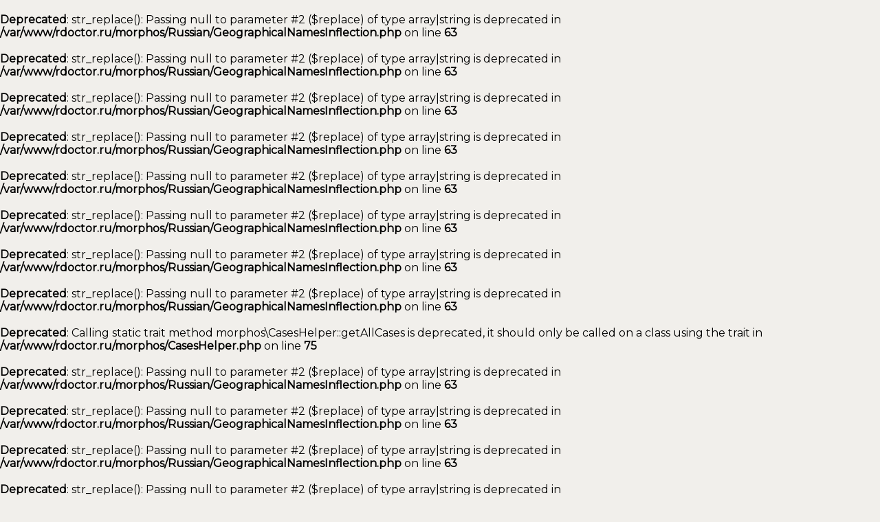

--- FILE ---
content_type: text/html; charset=UTF-8
request_url: https://rdoctor.ru/vrachi/gepatologi-raion-leninskii
body_size: 15038
content:
<br/> <b>Deprecated</b>:  str_replace(): Passing null to parameter #2 ($replace) of type array|string is deprecated in <b>/var/www/rdoctor.ru/morphos/Russian/GeographicalNamesInflection.php</b> on line <b>63</b><br/> <br/> <b>Deprecated</b>:  str_replace(): Passing null to parameter #2 ($replace) of type array|string is deprecated in <b>/var/www/rdoctor.ru/morphos/Russian/GeographicalNamesInflection.php</b> on line <b>63</b><br/> <br/> <b>Deprecated</b>:  str_replace(): Passing null to parameter #2 ($replace) of type array|string is deprecated in <b>/var/www/rdoctor.ru/morphos/Russian/GeographicalNamesInflection.php</b> on line <b>63</b><br/> <br/> <b>Deprecated</b>:  str_replace(): Passing null to parameter #2 ($replace) of type array|string is deprecated in <b>/var/www/rdoctor.ru/morphos/Russian/GeographicalNamesInflection.php</b> on line <b>63</b><br/> <br/> <b>Deprecated</b>:  str_replace(): Passing null to parameter #2 ($replace) of type array|string is deprecated in <b>/var/www/rdoctor.ru/morphos/Russian/GeographicalNamesInflection.php</b> on line <b>63</b><br/> <br/> <b>Deprecated</b>:  str_replace(): Passing null to parameter #2 ($replace) of type array|string is deprecated in <b>/var/www/rdoctor.ru/morphos/Russian/GeographicalNamesInflection.php</b> on line <b>63</b><br/> <br/> <b>Deprecated</b>:  str_replace(): Passing null to parameter #2 ($replace) of type array|string is deprecated in <b>/var/www/rdoctor.ru/morphos/Russian/GeographicalNamesInflection.php</b> on line <b>63</b><br/> <br/> <b>Deprecated</b>:  str_replace(): Passing null to parameter #2 ($replace) of type array|string is deprecated in <b>/var/www/rdoctor.ru/morphos/Russian/GeographicalNamesInflection.php</b> on line <b>63</b><br/> <br/> <b>Deprecated</b>:  Calling static trait method morphos\CasesHelper::getAllCases is deprecated, it should only be called on a class using the trait in <b>/var/www/rdoctor.ru/morphos/CasesHelper.php</b> on line <b>75</b><br/> <br/> <b>Deprecated</b>:  str_replace(): Passing null to parameter #2 ($replace) of type array|string is deprecated in <b>/var/www/rdoctor.ru/morphos/Russian/GeographicalNamesInflection.php</b> on line <b>63</b><br/> <br/> <b>Deprecated</b>:  str_replace(): Passing null to parameter #2 ($replace) of type array|string is deprecated in <b>/var/www/rdoctor.ru/morphos/Russian/GeographicalNamesInflection.php</b> on line <b>63</b><br/> <br/> <b>Deprecated</b>:  str_replace(): Passing null to parameter #2 ($replace) of type array|string is deprecated in <b>/var/www/rdoctor.ru/morphos/Russian/GeographicalNamesInflection.php</b> on line <b>63</b><br/> <br/> <b>Deprecated</b>:  str_replace(): Passing null to parameter #2 ($replace) of type array|string is deprecated in <b>/var/www/rdoctor.ru/morphos/Russian/GeographicalNamesInflection.php</b> on line <b>63</b><br/> <br/> <b>Deprecated</b>:  str_replace(): Passing null to parameter #2 ($replace) of type array|string is deprecated in <b>/var/www/rdoctor.ru/morphos/Russian/GeographicalNamesInflection.php</b> on line <b>63</b><br/> <br/> <b>Deprecated</b>:  str_replace(): Passing null to parameter #2 ($replace) of type array|string is deprecated in <b>/var/www/rdoctor.ru/morphos/Russian/GeographicalNamesInflection.php</b> on line <b>63</b><br/> <br/> <b>Deprecated</b>:  str_replace(): Passing null to parameter #2 ($replace) of type array|string is deprecated in <b>/var/www/rdoctor.ru/morphos/Russian/GeographicalNamesInflection.php</b> on line <b>63</b><br/> <br/> <b>Deprecated</b>:  str_replace(): Passing null to parameter #2 ($replace) of type array|string is deprecated in <b>/var/www/rdoctor.ru/morphos/Russian/GeographicalNamesInflection.php</b> on line <b>63</b><br/> <br/> <b>Deprecated</b>:  Calling static trait method morphos\CasesHelper::getAllCases is deprecated, it should only be called on a class using the trait in <b>/var/www/rdoctor.ru/morphos/CasesHelper.php</b> on line <b>75</b><br/> <br/> <b>Deprecated</b>:  str_replace(): Passing null to parameter #2 ($replace) of type array|string is deprecated in <b>/var/www/rdoctor.ru/morphos/Russian/GeographicalNamesInflection.php</b> on line <b>63</b><br/> <br/> <b>Deprecated</b>:  str_replace(): Passing null to parameter #2 ($replace) of type array|string is deprecated in <b>/var/www/rdoctor.ru/morphos/Russian/GeographicalNamesInflection.php</b> on line <b>63</b><br/> <br/> <b>Deprecated</b>:  str_replace(): Passing null to parameter #2 ($replace) of type array|string is deprecated in <b>/var/www/rdoctor.ru/morphos/Russian/GeographicalNamesInflection.php</b> on line <b>63</b><br/> <br/> <b>Deprecated</b>:  str_replace(): Passing null to parameter #2 ($replace) of type array|string is deprecated in <b>/var/www/rdoctor.ru/morphos/Russian/GeographicalNamesInflection.php</b> on line <b>63</b><br/> <br/> <b>Deprecated</b>:  str_replace(): Passing null to parameter #2 ($replace) of type array|string is deprecated in <b>/var/www/rdoctor.ru/morphos/Russian/GeographicalNamesInflection.php</b> on line <b>63</b><br/> <br/> <b>Deprecated</b>:  str_replace(): Passing null to parameter #2 ($replace) of type array|string is deprecated in <b>/var/www/rdoctor.ru/morphos/Russian/GeographicalNamesInflection.php</b> on line <b>63</b><br/> <br/> <b>Deprecated</b>:  str_replace(): Passing null to parameter #2 ($replace) of type array|string is deprecated in <b>/var/www/rdoctor.ru/morphos/Russian/GeographicalNamesInflection.php</b> on line <b>63</b><br/> <br/> <b>Deprecated</b>:  str_replace(): Passing null to parameter #2 ($replace) of type array|string is deprecated in <b>/var/www/rdoctor.ru/morphos/Russian/GeographicalNamesInflection.php</b> on line <b>63</b><br/> <br/> <b>Deprecated</b>:  Calling static trait method morphos\CasesHelper::getAllCases is deprecated, it should only be called on a class using the trait in <b>/var/www/rdoctor.ru/morphos/CasesHelper.php</b> on line <b>75</b><br/> <br/> <b>Deprecated</b>:  str_replace(): Passing null to parameter #2 ($replace) of type array|string is deprecated in <b>/var/www/rdoctor.ru/morphos/Russian/GeographicalNamesInflection.php</b> on line <b>63</b><br/> <br/> <b>Deprecated</b>:  str_replace(): Passing null to parameter #2 ($replace) of type array|string is deprecated in <b>/var/www/rdoctor.ru/morphos/Russian/GeographicalNamesInflection.php</b> on line <b>63</b><br/> <br/> <b>Deprecated</b>:  str_replace(): Passing null to parameter #2 ($replace) of type array|string is deprecated in <b>/var/www/rdoctor.ru/morphos/Russian/GeographicalNamesInflection.php</b> on line <b>63</b><br/> <br/> <b>Deprecated</b>:  str_replace(): Passing null to parameter #2 ($replace) of type array|string is deprecated in <b>/var/www/rdoctor.ru/morphos/Russian/GeographicalNamesInflection.php</b> on line <b>63</b><br/> <br/> <b>Deprecated</b>:  str_replace(): Passing null to parameter #2 ($replace) of type array|string is deprecated in <b>/var/www/rdoctor.ru/morphos/Russian/GeographicalNamesInflection.php</b> on line <b>63</b><br/> <br/> <b>Deprecated</b>:  str_replace(): Passing null to parameter #2 ($replace) of type array|string is deprecated in <b>/var/www/rdoctor.ru/morphos/Russian/GeographicalNamesInflection.php</b> on line <b>63</b><br/> <br/> <b>Deprecated</b>:  str_replace(): Passing null to parameter #2 ($replace) of type array|string is deprecated in <b>/var/www/rdoctor.ru/morphos/Russian/GeographicalNamesInflection.php</b> on line <b>63</b><br/> <br/> <b>Deprecated</b>:  str_replace(): Passing null to parameter #2 ($replace) of type array|string is deprecated in <b>/var/www/rdoctor.ru/morphos/Russian/GeographicalNamesInflection.php</b> on line <b>63</b><br/> <br/> <b>Deprecated</b>:  Calling static trait method morphos\CasesHelper::getAllCases is deprecated, it should only be called on a class using the trait in <b>/var/www/rdoctor.ru/morphos/CasesHelper.php</b> on line <b>75</b><br/> <br/> <b>Deprecated</b>:  str_replace(): Passing null to parameter #2 ($replace) of type array|string is deprecated in <b>/var/www/rdoctor.ru/morphos/Russian/GeographicalNamesInflection.php</b> on line <b>63</b><br/> <br/> <b>Deprecated</b>:  str_replace(): Passing null to parameter #2 ($replace) of type array|string is deprecated in <b>/var/www/rdoctor.ru/morphos/Russian/GeographicalNamesInflection.php</b> on line <b>63</b><br/> <br/> <b>Deprecated</b>:  str_replace(): Passing null to parameter #2 ($replace) of type array|string is deprecated in <b>/var/www/rdoctor.ru/morphos/Russian/GeographicalNamesInflection.php</b> on line <b>63</b><br/> <br/> <b>Deprecated</b>:  str_replace(): Passing null to parameter #2 ($replace) of type array|string is deprecated in <b>/var/www/rdoctor.ru/morphos/Russian/GeographicalNamesInflection.php</b> on line <b>63</b><br/> <br/> <b>Deprecated</b>:  str_replace(): Passing null to parameter #2 ($replace) of type array|string is deprecated in <b>/var/www/rdoctor.ru/morphos/Russian/GeographicalNamesInflection.php</b> on line <b>63</b><br/> <br/> <b>Deprecated</b>:  str_replace(): Passing null to parameter #2 ($replace) of type array|string is deprecated in <b>/var/www/rdoctor.ru/morphos/Russian/GeographicalNamesInflection.php</b> on line <b>63</b><br/> <br/> <b>Deprecated</b>:  str_replace(): Passing null to parameter #2 ($replace) of type array|string is deprecated in <b>/var/www/rdoctor.ru/morphos/Russian/GeographicalNamesInflection.php</b> on line <b>63</b><br/> <br/> <b>Deprecated</b>:  str_replace(): Passing null to parameter #2 ($replace) of type array|string is deprecated in <b>/var/www/rdoctor.ru/morphos/Russian/GeographicalNamesInflection.php</b> on line <b>63</b><br/> <br/> <b>Deprecated</b>:  Calling static trait method morphos\CasesHelper::getAllCases is deprecated, it should only be called on a class using the trait in <b>/var/www/rdoctor.ru/morphos/CasesHelper.php</b> on line <b>75</b><br/> <br/> <b>Deprecated</b>:  str_replace(): Passing null to parameter #2 ($replace) of type array|string is deprecated in <b>/var/www/rdoctor.ru/morphos/Russian/GeographicalNamesInflection.php</b> on line <b>63</b><br/> <br/> <b>Deprecated</b>:  str_replace(): Passing null to parameter #2 ($replace) of type array|string is deprecated in <b>/var/www/rdoctor.ru/morphos/Russian/GeographicalNamesInflection.php</b> on line <b>63</b><br/> <br/> <b>Deprecated</b>:  str_replace(): Passing null to parameter #2 ($replace) of type array|string is deprecated in <b>/var/www/rdoctor.ru/morphos/Russian/GeographicalNamesInflection.php</b> on line <b>63</b><br/> <br/> <b>Deprecated</b>:  str_replace(): Passing null to parameter #2 ($replace) of type array|string is deprecated in <b>/var/www/rdoctor.ru/morphos/Russian/GeographicalNamesInflection.php</b> on line <b>63</b><br/> <br/> <b>Deprecated</b>:  str_replace(): Passing null to parameter #2 ($replace) of type array|string is deprecated in <b>/var/www/rdoctor.ru/morphos/Russian/GeographicalNamesInflection.php</b> on line <b>63</b><br/> <br/> <b>Deprecated</b>:  str_replace(): Passing null to parameter #2 ($replace) of type array|string is deprecated in <b>/var/www/rdoctor.ru/morphos/Russian/GeographicalNamesInflection.php</b> on line <b>63</b><br/> <br/> <b>Deprecated</b>:  str_replace(): Passing null to parameter #2 ($replace) of type array|string is deprecated in <b>/var/www/rdoctor.ru/morphos/Russian/GeographicalNamesInflection.php</b> on line <b>63</b><br/> <br/> <b>Deprecated</b>:  str_replace(): Passing null to parameter #2 ($replace) of type array|string is deprecated in <b>/var/www/rdoctor.ru/morphos/Russian/GeographicalNamesInflection.php</b> on line <b>63</b><br/> <br/> <b>Deprecated</b>:  Calling static trait method morphos\CasesHelper::getAllCases is deprecated, it should only be called on a class using the trait in <b>/var/www/rdoctor.ru/morphos/CasesHelper.php</b> on line <b>75</b><br/> <br/> <b>Deprecated</b>:  str_replace(): Passing null to parameter #2 ($replace) of type array|string is deprecated in <b>/var/www/rdoctor.ru/morphos/Russian/GeographicalNamesInflection.php</b> on line <b>63</b><br/> <br/> <b>Deprecated</b>:  str_replace(): Passing null to parameter #2 ($replace) of type array|string is deprecated in <b>/var/www/rdoctor.ru/morphos/Russian/GeographicalNamesInflection.php</b> on line <b>63</b><br/> <br/> <b>Deprecated</b>:  str_replace(): Passing null to parameter #2 ($replace) of type array|string is deprecated in <b>/var/www/rdoctor.ru/morphos/Russian/GeographicalNamesInflection.php</b> on line <b>63</b><br/> <br/> <b>Deprecated</b>:  str_replace(): Passing null to parameter #2 ($replace) of type array|string is deprecated in <b>/var/www/rdoctor.ru/morphos/Russian/GeographicalNamesInflection.php</b> on line <b>63</b><br/> <br/> <b>Deprecated</b>:  str_replace(): Passing null to parameter #2 ($replace) of type array|string is deprecated in <b>/var/www/rdoctor.ru/morphos/Russian/GeographicalNamesInflection.php</b> on line <b>63</b><br/> <br/> <b>Deprecated</b>:  str_replace(): Passing null to parameter #2 ($replace) of type array|string is deprecated in <b>/var/www/rdoctor.ru/morphos/Russian/GeographicalNamesInflection.php</b> on line <b>63</b><br/> <br/> <b>Deprecated</b>:  str_replace(): Passing null to parameter #2 ($replace) of type array|string is deprecated in <b>/var/www/rdoctor.ru/morphos/Russian/GeographicalNamesInflection.php</b> on line <b>63</b><br/> <br/> <b>Deprecated</b>:  str_replace(): Passing null to parameter #2 ($replace) of type array|string is deprecated in <b>/var/www/rdoctor.ru/morphos/Russian/GeographicalNamesInflection.php</b> on line <b>63</b><br/> <br/> <b>Deprecated</b>:  Calling static trait method morphos\CasesHelper::getAllCases is deprecated, it should only be called on a class using the trait in <b>/var/www/rdoctor.ru/morphos/CasesHelper.php</b> on line <b>75</b><br/> <br/> <b>Deprecated</b>:  str_replace(): Passing null to parameter #2 ($replace) of type array|string is deprecated in <b>/var/www/rdoctor.ru/morphos/Russian/GeographicalNamesInflection.php</b> on line <b>63</b><br/> <br/> <b>Deprecated</b>:  str_replace(): Passing null to parameter #2 ($replace) of type array|string is deprecated in <b>/var/www/rdoctor.ru/morphos/Russian/GeographicalNamesInflection.php</b> on line <b>63</b><br/> <br/> <b>Deprecated</b>:  str_replace(): Passing null to parameter #2 ($replace) of type array|string is deprecated in <b>/var/www/rdoctor.ru/morphos/Russian/GeographicalNamesInflection.php</b> on line <b>63</b><br/> <br/> <b>Deprecated</b>:  str_replace(): Passing null to parameter #2 ($replace) of type array|string is deprecated in <b>/var/www/rdoctor.ru/morphos/Russian/GeographicalNamesInflection.php</b> on line <b>63</b><br/> <br/> <b>Deprecated</b>:  str_replace(): Passing null to parameter #2 ($replace) of type array|string is deprecated in <b>/var/www/rdoctor.ru/morphos/Russian/GeographicalNamesInflection.php</b> on line <b>63</b><br/> <br/> <b>Deprecated</b>:  str_replace(): Passing null to parameter #2 ($replace) of type array|string is deprecated in <b>/var/www/rdoctor.ru/morphos/Russian/GeographicalNamesInflection.php</b> on line <b>63</b><br/> <br/> <b>Deprecated</b>:  str_replace(): Passing null to parameter #2 ($replace) of type array|string is deprecated in <b>/var/www/rdoctor.ru/morphos/Russian/GeographicalNamesInflection.php</b> on line <b>63</b><br/> <br/> <b>Deprecated</b>:  str_replace(): Passing null to parameter #2 ($replace) of type array|string is deprecated in <b>/var/www/rdoctor.ru/morphos/Russian/GeographicalNamesInflection.php</b> on line <b>63</b><br/> <br/> <b>Deprecated</b>:  Calling static trait method morphos\CasesHelper::getAllCases is deprecated, it should only be called on a class using the trait in <b>/var/www/rdoctor.ru/morphos/CasesHelper.php</b> on line <b>75</b><br/> <br/> <b>Deprecated</b>:  str_replace(): Passing null to parameter #2 ($replace) of type array|string is deprecated in <b>/var/www/rdoctor.ru/morphos/Russian/GeographicalNamesInflection.php</b> on line <b>63</b><br/> <br/> <b>Deprecated</b>:  str_replace(): Passing null to parameter #2 ($replace) of type array|string is deprecated in <b>/var/www/rdoctor.ru/morphos/Russian/GeographicalNamesInflection.php</b> on line <b>63</b><br/> <br/> <b>Deprecated</b>:  str_replace(): Passing null to parameter #2 ($replace) of type array|string is deprecated in <b>/var/www/rdoctor.ru/morphos/Russian/GeographicalNamesInflection.php</b> on line <b>63</b><br/> <br/> <b>Deprecated</b>:  str_replace(): Passing null to parameter #2 ($replace) of type array|string is deprecated in <b>/var/www/rdoctor.ru/morphos/Russian/GeographicalNamesInflection.php</b> on line <b>63</b><br/> <br/> <b>Deprecated</b>:  str_replace(): Passing null to parameter #2 ($replace) of type array|string is deprecated in <b>/var/www/rdoctor.ru/morphos/Russian/GeographicalNamesInflection.php</b> on line <b>63</b><br/> <br/> <b>Deprecated</b>:  str_replace(): Passing null to parameter #2 ($replace) of type array|string is deprecated in <b>/var/www/rdoctor.ru/morphos/Russian/GeographicalNamesInflection.php</b> on line <b>63</b><br/> <br/> <b>Deprecated</b>:  str_replace(): Passing null to parameter #2 ($replace) of type array|string is deprecated in <b>/var/www/rdoctor.ru/morphos/Russian/GeographicalNamesInflection.php</b> on line <b>63</b><br/> <br/> <b>Deprecated</b>:  str_replace(): Passing null to parameter #2 ($replace) of type array|string is deprecated in <b>/var/www/rdoctor.ru/morphos/Russian/GeographicalNamesInflection.php</b> on line <b>63</b><br/> <br/> <b>Deprecated</b>:  Calling static trait method morphos\CasesHelper::getAllCases is deprecated, it should only be called on a class using the trait in <b>/var/www/rdoctor.ru/morphos/CasesHelper.php</b> on line <b>75</b><br/> <br/> <b>Deprecated</b>:  str_replace(): Passing null to parameter #2 ($replace) of type array|string is deprecated in <b>/var/www/rdoctor.ru/morphos/Russian/GeographicalNamesInflection.php</b> on line <b>63</b><br/> <br/> <b>Deprecated</b>:  str_replace(): Passing null to parameter #2 ($replace) of type array|string is deprecated in <b>/var/www/rdoctor.ru/morphos/Russian/GeographicalNamesInflection.php</b> on line <b>63</b><br/> <br/> <b>Deprecated</b>:  str_replace(): Passing null to parameter #2 ($replace) of type array|string is deprecated in <b>/var/www/rdoctor.ru/morphos/Russian/GeographicalNamesInflection.php</b> on line <b>63</b><br/> <br/> <b>Deprecated</b>:  str_replace(): Passing null to parameter #2 ($replace) of type array|string is deprecated in <b>/var/www/rdoctor.ru/morphos/Russian/GeographicalNamesInflection.php</b> on line <b>63</b><br/> <br/> <b>Deprecated</b>:  str_replace(): Passing null to parameter #2 ($replace) of type array|string is deprecated in <b>/var/www/rdoctor.ru/morphos/Russian/GeographicalNamesInflection.php</b> on line <b>63</b><br/> <br/> <b>Deprecated</b>:  str_replace(): Passing null to parameter #2 ($replace) of type array|string is deprecated in <b>/var/www/rdoctor.ru/morphos/Russian/GeographicalNamesInflection.php</b> on line <b>63</b><br/> <br/> <b>Deprecated</b>:  str_replace(): Passing null to parameter #2 ($replace) of type array|string is deprecated in <b>/var/www/rdoctor.ru/morphos/Russian/GeographicalNamesInflection.php</b> on line <b>63</b><br/> <br/> <b>Deprecated</b>:  str_replace(): Passing null to parameter #2 ($replace) of type array|string is deprecated in <b>/var/www/rdoctor.ru/morphos/Russian/GeographicalNamesInflection.php</b> on line <b>63</b><br/> <br/> <b>Deprecated</b>:  Calling static trait method morphos\CasesHelper::getAllCases is deprecated, it should only be called on a class using the trait in <b>/var/www/rdoctor.ru/morphos/CasesHelper.php</b> on line <b>75</b><br/> <br/> <b>Deprecated</b>:  str_replace(): Passing null to parameter #2 ($replace) of type array|string is deprecated in <b>/var/www/rdoctor.ru/morphos/Russian/GeographicalNamesInflection.php</b> on line <b>63</b><br/> <br/> <b>Deprecated</b>:  str_replace(): Passing null to parameter #2 ($replace) of type array|string is deprecated in <b>/var/www/rdoctor.ru/morphos/Russian/GeographicalNamesInflection.php</b> on line <b>63</b><br/> <br/> <b>Deprecated</b>:  str_replace(): Passing null to parameter #2 ($replace) of type array|string is deprecated in <b>/var/www/rdoctor.ru/morphos/Russian/GeographicalNamesInflection.php</b> on line <b>63</b><br/> <br/> <b>Deprecated</b>:  str_replace(): Passing null to parameter #2 ($replace) of type array|string is deprecated in <b>/var/www/rdoctor.ru/morphos/Russian/GeographicalNamesInflection.php</b> on line <b>63</b><br/> <br/> <b>Deprecated</b>:  str_replace(): Passing null to parameter #2 ($replace) of type array|string is deprecated in <b>/var/www/rdoctor.ru/morphos/Russian/GeographicalNamesInflection.php</b> on line <b>63</b><br/> <br/> <b>Deprecated</b>:  str_replace(): Passing null to parameter #2 ($replace) of type array|string is deprecated in <b>/var/www/rdoctor.ru/morphos/Russian/GeographicalNamesInflection.php</b> on line <b>63</b><br/> <br/> <b>Deprecated</b>:  str_replace(): Passing null to parameter #2 ($replace) of type array|string is deprecated in <b>/var/www/rdoctor.ru/morphos/Russian/GeographicalNamesInflection.php</b> on line <b>63</b><br/> <br/> <b>Deprecated</b>:  str_replace(): Passing null to parameter #2 ($replace) of type array|string is deprecated in <b>/var/www/rdoctor.ru/morphos/Russian/GeographicalNamesInflection.php</b> on line <b>63</b><br/> <br/> <b>Deprecated</b>:  Calling static trait method morphos\CasesHelper::getAllCases is deprecated, it should only be called on a class using the trait in <b>/var/www/rdoctor.ru/morphos/CasesHelper.php</b> on line <b>75</b><br/> <br/> <b>Deprecated</b>:  str_replace(): Passing null to parameter #2 ($replace) of type array|string is deprecated in <b>/var/www/rdoctor.ru/morphos/Russian/GeographicalNamesInflection.php</b> on line <b>63</b><br/> <br/> <b>Deprecated</b>:  str_replace(): Passing null to parameter #2 ($replace) of type array|string is deprecated in <b>/var/www/rdoctor.ru/morphos/Russian/GeographicalNamesInflection.php</b> on line <b>63</b><br/> <br/> <b>Deprecated</b>:  str_replace(): Passing null to parameter #2 ($replace) of type array|string is deprecated in <b>/var/www/rdoctor.ru/morphos/Russian/GeographicalNamesInflection.php</b> on line <b>63</b><br/> <br/> <b>Deprecated</b>:  str_replace(): Passing null to parameter #2 ($replace) of type array|string is deprecated in <b>/var/www/rdoctor.ru/morphos/Russian/GeographicalNamesInflection.php</b> on line <b>63</b><br/> <br/> <b>Deprecated</b>:  str_replace(): Passing null to parameter #2 ($replace) of type array|string is deprecated in <b>/var/www/rdoctor.ru/morphos/Russian/GeographicalNamesInflection.php</b> on line <b>63</b><br/> <br/> <b>Deprecated</b>:  str_replace(): Passing null to parameter #2 ($replace) of type array|string is deprecated in <b>/var/www/rdoctor.ru/morphos/Russian/GeographicalNamesInflection.php</b> on line <b>63</b><br/> <br/> <b>Deprecated</b>:  str_replace(): Passing null to parameter #2 ($replace) of type array|string is deprecated in <b>/var/www/rdoctor.ru/morphos/Russian/GeographicalNamesInflection.php</b> on line <b>63</b><br/> <br/> <b>Deprecated</b>:  str_replace(): Passing null to parameter #2 ($replace) of type array|string is deprecated in <b>/var/www/rdoctor.ru/morphos/Russian/GeographicalNamesInflection.php</b> on line <b>63</b><br/> <br/> <b>Deprecated</b>:  Calling static trait method morphos\CasesHelper::getAllCases is deprecated, it should only be called on a class using the trait in <b>/var/www/rdoctor.ru/morphos/CasesHelper.php</b> on line <b>75</b><br/> <!doctype html><html><head><title>Гепатологи в районе Ленинский - врачи, отзывы, онлайн запись на приём</title><meta http-equiv="Content-Type" content="text/html" charset="UTF-8"/><script src="https://api-maps.yandex.ru/2.1/?lang=ru_RU" type="text/javascript"></script><link href="https://fonts.googleapis.com/css?family=Roboto&display=swap" rel="stylesheet"><link href="https://fonts.googleapis.com/css?family=Montserrat&display=swap" rel="stylesheet"><link href="/static/common.css" rel="stylesheet"><link rel="icon" href="/static/favicon.ico"><link href="/static/common.css" rel="stylesheet"><link href="/static/select2.css" rel="stylesheet" media="all"><link href="/static/nouislider.min.css" rel="stylesheet" media="all"><link rel="icon" href="/static/favicon.ico"><meta name="viewport" content="width=device-width, initial-scale=1, maximum-scale=1, user-scalable=no"><meta name="description" content='<br/> <b>Warning</b>:  Undefined array key "Description" in <b>/var/www/rdoctor.ru/api/templates/list.php</b> on line <b>58</b><br/> '><script type="application/ld+json">{

            
        }</script></head><body><header class="header"><div class="layout header__content"><div class="header__logo"><a href="/"><img src="/static/logo.png"/></a></div><ul class="header__nav"><li class="header-links-favorite"><a class="favorite-link" href="https://rdoctor.ru/favorites"><svg width="24" height="24" xmlns="http://www.w3.org/2000/svg" fill-rule="evenodd" clip-rule="evenodd"><path d="M12 21.593c-5.63-5.539-11-10.297-11-14.402 0-3.791 3.068-5.191 5.281-5.191 1.312 0 4.151.501 5.719 4.457 1.59-3.968 4.464-4.447 5.726-4.447 2.54 0 5.274 1.621 5.274 5.181 0 4.069-5.136 8.625-11 14.402m5.726-20.583c-2.203 0-4.446 1.042-5.726 3.238-1.285-2.206-3.522-3.248-5.719-3.248-3.183 0-6.281 2.187-6.281 6.191 0 4.661 5.571 9.429 12 15.809 6.43-6.38 12-11.148 12-15.809 0-4.011-3.095-6.181-6.274-6.181"/></svg><div class="favorite-count"></div></a></li><li class="header-links-compare"><a class="compare-link" href="https://rdoctor.ru/compare"><svg width="24" height="24" xmlns="http://www.w3.org/2000/svg" x="0px" y="0px" viewBox="0 0 480.004 480.004" style="enable-background:new 0 0 480.004 480.004;" xml:space="preserve"><g><g><path d="M479.202,292.692l0.072-0.024l-78.808-171.952l19.112-9.512l-7.152-14.32l-18.632,9.28l-2.52-5.496
			c-1.842-4.016-6.59-5.779-10.606-3.938c-1.742,0.799-3.139,2.196-3.938,3.938l-2.248,4.912c-13.56-6.298-28.329-9.566-43.28-9.576
			h-67.2v-16h16v-16H266.25l5.752-23.016c4.416-17.673-6.33-35.58-24.003-39.997c-17.673-4.416-35.58,6.33-39.997,24.003
			c-1.312,5.25-1.312,10.743,0,15.993l5.752,23.016h-13.752v16h16v16h-67.16c-14.966,0.012-29.75,3.288-43.32,9.6l-2.248-4.912
			c-1.841-4.016-6.59-5.779-10.606-3.938c-1.742,0.799-3.139,2.196-3.938,3.938l-2.52,5.496l-18.632-9.32l-7.152,14.336
			l19.112,9.552L0.73,292.668c-0.486,1.045-0.734,2.184-0.728,3.336c0.035,30.913,25.087,55.965,56,56h80
			c30.913-0.035,55.965-25.087,56-56c-0.02-1.149-0.293-2.28-0.8-3.312l-79.024-172.6c11.487-5.332,24-8.092,36.664-8.088h67.16
			v292.688l-27.312,27.312h-28.688c-22.08,0.026-39.974,17.92-40,40c0,4.418,3.582,8,8,8h224c4.418,0,8-3.582,8-8
			c-0.026-22.08-17.92-39.974-40-40h-28.688l-27.312-27.312V112.004h67.2c12.664-0.004,25.177,2.756,36.664,8.088L288.73,292.668
			c-0.486,1.045-0.734,2.184-0.728,3.336c0.035,30.913,25.087,55.965,56,56h80c30.913-0.035,55.965-25.087,56-56
			C479.983,294.855,479.71,293.724,479.202,292.692z M136.002,336.004h-80c-19.002-0.021-35.375-13.387-39.2-32h158.4
			C171.378,322.617,155.004,335.983,136.002,336.004z M171.538,288.004H20.466l73.488-160.328c1.342,0.36,2.754,0.36,4.096,0
			L171.538,288.004z M226.618,22.532c6.23-7.392,17.273-8.333,24.665-2.103c0.759,0.64,1.463,1.344,2.103,2.103
			c3.236,4.116,4.379,9.5,3.096,14.576l-6.728,26.896H230.25l-6.728-26.896C222.239,32.032,223.383,26.648,226.618,22.532z
			 M232.002,96.004v-16h16v16H232.002z M248.002,112.004v288h-16v-288H248.002z M320.002,448.004
			c10.168,0.012,19.229,6.418,22.632,16H137.37c3.403-9.582,12.464-15.988,22.632-16H320.002z M268.69,432.004h-57.376l16-16h25.376
			L268.69,432.004z M381.938,127.7c1.321,0.465,2.77,0.405,4.048-0.168l73.552,160.472H308.466L381.938,127.7z M424.002,336.004h-80
			c-19.002-0.021-35.375-13.387-39.2-32h158.4C459.378,322.617,443.004,335.983,424.002,336.004z"/></g></g></svg><div class="compare-count"></div></a></li><li class="header__nav-item header__nav-phone"><div class="header__nav-phone-text">Телефон для записи</div><a href="tel:+74954321573" class="header__nav-phone-num">+7 (495) 432-15-73</a></li></ul></div></header><div class="layout layout-m-width"><main class="main"><div><h1 class="heading supermoblieclass">Гепатологи в районе Ленинский</h1></div><div class="main__content"><div class="card filterbody"><div class="close-ext-search">✖</div><form action="/search" method="get"><div class="card__header">Поиск</div><section class="card__section" style="display:flex;"><div class="card__filter_input"><select style="width:100%;" class="js-example-basic-single" name="Speciality" data-placeholder="Специальность врача"><option value=""></option><option value="67">Акушер</option><option value="68">Аллерголог</option><option value="69">Андролог</option><option value="70">Венеролог</option><option value="71">Гастроэнтеролог</option><option value="72">Гинеколог</option><option value="73">Дерматолог</option><option value="74">Диетолог</option><option value="75">Кардиолог</option><option value="76">Косметолог</option><option value="77">Лор (отоларинголог)</option><option value="78">Маммолог</option><option value="79">Мануальный терапевт</option><option value="80">Нарколог</option><option value="81">Невролог</option><option value="82">Онколог</option><option value="83">Ортопед</option><option value="84">Окулист (офтальмолог)</option><option value="85">Педиатр</option><option value="86">Пластический хирург</option><option value="87">Психолог</option><option value="88">Психотерапевт</option><option value="89">Психиатр</option><option value="90">Стоматолог</option><option value="91">Терапевт</option><option value="92">Трихолог</option><option value="93">Уролог</option><option value="94">Флеболог</option><option value="95">Хирург</option><option value="96">Эндокринолог</option><option value="98">Проктолог</option><option value="99">Репродуктолог (ЭКО)</option><option value="100">УЗИ-специалист</option><option value="101">Массажист</option><option value="102">Пульмонолог</option><option value="103">Логопед</option><option value="104">Иммунолог</option><option value="106">Гематолог</option><option value="107">Анестезиолог</option><option value="108">Нефролог</option><option value="109" selected>Гепатолог</option><option value="110">Ревматолог</option><option value="111">Сексолог</option><option value="112">Инфекционист</option><option value="113">Физиотерапевт</option><option value="114">Неонатолог</option><option value="115">Миколог</option><option value="117">Гинеколог-эндокринолог</option><option value="119">Стоматолог-терапевт</option><option value="121">Стоматолог-ортопед</option><option value="123">Стоматолог-пародонтолог</option><option value="125">Стоматолог-ортодонт</option><option value="127">Стоматолог-хирург</option><option value="129">Стоматолог-гигиенист</option><option value="131">Стоматолог-имплантолог</option><option value="133">Эндоскопист</option><option value="135">Онкодерматолог</option><option value="137">Кардиохирург</option><option value="139">Нейрохирург</option><option value="141">Онкогинеколог</option><option value="143">Челюстно-лицевой хирург</option><option value="145">Сосудистый хирург</option><option value="147">Семейный врач</option><option value="149">Остеопат</option><option value="151">Рефлексотерапевт</option><option value="153">Генетик</option><option value="155">Спортивный врач</option><option value="157">Рентгенолог</option><option value="159">Сомнолог</option><option value="161">Фтизиатр</option><option value="163">Цитолог</option><option value="165">Кинезиолог</option><option value="167">Вертебролог</option><option value="169">Подолог</option><option value="171">Сурдолог</option><option value="173">Эпилептолог</option><option value="175">Гирудотерапевт</option><option value="177">Врач ЛФК</option><option value="179">Реабилитолог</option><option value="181">Врач функциональной диагностики</option><option value="183">Колопроктолог</option><option value="185">Травматолог</option><option value="187">Артролог</option><option value="189">Вегетолог</option><option value="191">Диабетолог</option><option value="193">Нейропсихолог</option><option value="195">Паразитолог</option><option value="197">Фониатр</option><option value="199">Химиотерапевт</option><option value="200">Аритмолог</option><option value="202">Офтальмохирург</option><option value="204">Реаниматолог</option><option value="206">Гемостазиолог</option><option value="208">Онкоуролог</option><option value="210">Отоневролог</option><option value="212">Врач скорой помощи</option><option value="214">Гериатр (геронтолог)</option><option value="216">Профпатолог</option><option value="218">Трансфузиолог</option><option value="220">Лазерный хирург</option><option value="222">Дефектолог</option><option value="224">Ожоговый хирург</option><option value="226">Эмбриолог</option><option value="228">Нейрофизиолог</option><option value="230">Торакальный хирург</option><option value="232">Радиолог</option><option value="234">Врач МРТ</option><option value="236">Онкопроктолог</option><option value="238">Вызов терапевта на дом</option><option value="242">Малоинвазивный хирург</option></select></div><div class="card__filter_input"><select style="width:100%;" class="js-example-basic-single filter__select2city" name="CityId" data-placeholder="Город"><option value=""></option><option value="1">Москва</option><option value="2">Санкт-Петербург</option><option value="168">Альметьевск</option><option value="174">Анапа</option><option value="172">Армавир</option><option value="178">Батайск</option><option value="52">Белгород</option><option value="54">Брянск</option><option value="152">Владикавказ</option><option value="38">Владимир</option><option value="28">Волгоград</option><option value="184">Волжский</option><option value="21">Воронеж</option><option value="200">Воткинск</option><option value="164">Вышний Волочёк</option><option value="204">Глазов</option><option value="166">Димитровград</option><option value="4">Екатеринбург</option><option value="170">Елец</option><option value="62">Иваново</option><option value="23">Ижевск</option><option value="42">Иркутск</option><option value="156">Йошкар-Ола</option><option value="8">Казань</option><option value="88">Калуга</option><option value="208">Камбарка</option><option value="76">Кемерово</option><option value="74">Киров</option><option value="15">Краснодар</option><option value="24">Красноярск</option><option value="68">Липецк</option><option value="212">Михайловск</option><option value="202">Можга</option><option value="11">Московская область</option><option value="7">Нижний Новгород</option><option value="180" selected>Нижний Тагил</option><option value="186">Новороссийск</option><option value="5">Новосибирск</option><option value="192">Озёрск</option><option value="118">Омск</option><option value="120">Оренбург</option><option value="114">Орёл</option><option value="98">Пенза</option><option value="6">Пермь</option><option value="86">Петрозаводск</option><option value="17">Ростов-на-Дону</option><option value="112">Рязань</option><option value="9">Самара</option><option value="158">Саранск</option><option value="198">Сарапул</option><option value="34">Саратов</option><option value="122">Смоленск</option><option value="26">Сочи</option><option value="130">Ставрополь</option><option value="176">Таганрог</option><option value="134">Тверь</option><option value="162">Тольятти</option><option value="138">Томск</option><option value="36">Тула</option><option value="30">Тюмень</option><option value="160">Ульяновск</option><option value="13">Уфа</option><option value="146">Хабаровск</option><option value="144">Чебоксары</option><option value="19">Челябинск</option><option value="216">Шадринск</option><option value="32">Ярославль</option></select></div><div class="card__filter_button"><button class="button" type="submit">Поиск</button></div></section><section class="card__section card__filter_ext_hidden"><div class="card__filter_input card__filter_ext_hidden"><div class="card__filter_heading mobile_none" style="line-height:30px;">&nbsp</div><select disabled="disabled" style="width:100%;" class="js-example-basic-single filter__select2metro" name="Station" data-placeholder="Станция метро"><option value=""></option></select></div><div style="padding-right:0;line-height:30px;" class="card__filter_input card__filter_ext_hidden"><div class="card__filter_heading">Стоимость приёма, руб.</div><div class="filter__range"><label class="filter__range_input_label"><span>от</span><input name="price_from" id="__filter_price_from" type="number" min="100" max="80000" value="100"></label><label class="filter__range_input_label"><span>до</span><input name="price_before" id="__filter_price_do" type="number" min="100" max="80000" value="80000"></label></div><div id="slider-price"></div></div><div style="line-height:30px;" class="card__filter_input card__filter_ext_hidden"><div class="card__filter_heading">Стаж, лет</div><div class="filter__range"><label class="filter__range_input_label"><span>от</span><input name="exp_from" id="__filter_exp_from" type="number" min="0" max="58" value="0"></label><label class="filter__range_input_label"><span>до</span><input name="exp_before" id="__filter_exp_do" type="number" min="0" max="58" value="58"></label></div><div id="slider-exp"></div></div></section><section class="card__section card__filter_ext_checkbox card__filter_ext_hidden" style="margin-bottom:10px;"><div class="card__filter_checkbox check card__filter_ext_hidden" style="margin-right:5px;margin-bottom:5px;"><div class="filter_checkbox_box"></div><span>Детские</span><input type="hidden" name="KidsReception" value="1"/></div><div class="card__filter_checkbox check card__filter_ext_hidden"><div class="filter_checkbox_box"></div><span>Взрослые</span><input type="hidden" name="isAdult" value="1"/></div></section><section style="margin-bottom:5px;" class="card__section card__filter_ext_hidden"><div style="padding:0;" class="card__filter_button card__filter_ext_hidden"><button style="margin:0" type="submit" class="button">Поиск</button></div></section><section class="ext-search-btn card__section" style="display:flex;justify-content:flex-end;margin-bottom:0;"><div class="card__filter_right"><a href="#" class="card__filter_ext-search">Расширенный поиск</a></div></section></form></div><noindex><div><h1 class="heading supermoblieclassq">Гепатологи в районе Ленинский</h1></div></noindex><script>var metro = JSON.parse('{"1":[{"id":"1","name":"\u0410\u0432\u0438\u0430\u043c\u043e\u0442\u043e\u0440\u043d\u0430\u044f"},{"id":"2","name":"\u0410\u0432\u0442\u043e\u0437\u0430\u0432\u043e\u0434\u0441\u043a\u0430\u044f"},{"id":"3","name":"\u0410\u043a\u0430\u0434\u0435\u043c\u0438\u0447\u0435\u0441\u043a\u0430\u044f"},{"id":"4","name":"\u0410\u043b\u0435\u043a\u0441\u0430\u043d\u0434\u0440\u043e\u0432\u0441\u043a\u0438\u0439 \u0441\u0430\u0434"},{"id":"5","name":"\u0410\u043b\u0435\u043a\u0441\u0435\u0435\u0432\u0441\u043a\u0430\u044f"},{"id":"6","name":"\u0410\u043b\u0442\u0443\u0444\u044c\u0435\u0432\u043e"},{"id":"7","name":"\u0410\u043d\u043d\u0438\u043d\u043e"},{"id":"8","name":"\u0410\u0440\u0431\u0430\u0442\u0441\u043a\u0430\u044f"},{"id":"9","name":"\u0410\u0440\u0431\u0430\u0442\u0441\u043a\u0430\u044f"},{"id":"10","name":"\u0410\u044d\u0440\u043e\u043f\u043e\u0440\u0442"},{"id":"11","name":"\u0411\u0430\u0431\u0443\u0448\u043a\u0438\u043d\u0441\u043a\u0430\u044f"},{"id":"12","name":"\u0411\u0430\u0433\u0440\u0430\u0442\u0438\u043e\u043d\u043e\u0432\u0441\u043a\u0430\u044f"},{"id":"13","name":"\u0411\u0430\u0440\u0440\u0438\u043a\u0430\u0434\u043d\u0430\u044f"},{"id":"14","name":"\u0411\u0430\u0443\u043c\u0430\u043d\u0441\u043a\u0430\u044f"},{"id":"15","name":"\u0411\u0435\u0433\u043e\u0432\u0430\u044f"},{"id":"16","name":"\u0411\u0435\u043b\u043e\u0440\u0443\u0441\u0441\u043a\u0430\u044f"},{"id":"17","name":"\u0411\u0435\u043b\u043e\u0440\u0443\u0441\u0441\u043a\u0430\u044f"},{"id":"18","name":"\u0411\u0435\u043b\u044f\u0435\u0432\u043e"},{"id":"19","name":"\u0411\u0438\u0431\u0438\u0440\u0435\u0432\u043e"},{"id":"20","name":"\u0411\u0438\u0431\u043b\u0438\u043e\u0442\u0435\u043a\u0430 \u0438\u043c. \u041b\u0435\u043d\u0438\u043d\u0430"},{"id":"21","name":"\u0411\u043e\u0440\u043e\u0432\u0438\u0446\u043a\u0430\u044f"},{"id":"22","name":"\u0411\u043e\u0442\u0430\u043d\u0438\u0447\u0435\u0441\u043a\u0438\u0439 \u0441\u0430\u0434"},{"id":"23","name":"\u0411\u0440\u0430\u0442\u0438\u0441\u043b\u0430\u0432\u0441\u043a\u0430\u044f"},{"id":"24","name":"\u0411\u0443\u043b\u044c\u0432\u0430\u0440 \u0414\u043c\u0438\u0442\u0440\u0438\u044f \u0414\u043e\u043d\u0441\u043a\u043e\u0433\u043e"},{"id":"25","name":"\u0411\u0443\u043b\u044c\u0432\u0430\u0440 \u0410\u0434\u043c\u0438\u0440\u0430\u043b\u0430 \u0423\u0448\u0430\u043a\u043e\u0432\u0430"},{"id":"26","name":"\u0411\u0443\u043d\u0438\u043d\u0441\u043a\u0430\u044f \u0430\u043b\u043b\u0435\u044f"},{"id":"27","name":"\u0412\u0414\u041d\u0425"},{"id":"28","name":"\u0412\u0430\u0440\u0448\u0430\u0432\u0441\u043a\u0430\u044f"},{"id":"29","name":"\u0412\u043b\u0430\u0434\u044b\u043a\u0438\u043d\u043e"},{"id":"30","name":"\u0412\u043e\u0434\u043d\u044b\u0439 \u0441\u0442\u0430\u0434\u0438\u043e\u043d"},{"id":"31","name":"\u0412\u043e\u0439\u043a\u043e\u0432\u0441\u043a\u0430\u044f"},{"id":"32","name":"\u0412\u043e\u043b\u0433\u043e\u0433\u0440\u0430\u0434\u0441\u043a\u0438\u0439 \u043f\u0440-\u0442"},{"id":"33","name":"\u0412\u043e\u043b\u0436\u0441\u043a\u0430\u044f"},{"id":"34","name":"\u0412\u043e\u043b\u043e\u043a\u043e\u043b\u0430\u043c\u0441\u043a\u0430\u044f"},{"id":"35","name":"\u0412\u043e\u0440\u043e\u0431\u044c\u0435\u0432\u044b \u0433\u043e\u0440\u044b"},{"id":"36","name":"\u0412\u044b\u0441\u0442\u0430\u0432\u043e\u0447\u043d\u0430\u044f"},{"id":"37","name":"\u0412\u044b\u0445\u0438\u043d\u043e"},{"id":"38","name":"\u0414\u0438\u043d\u0430\u043c\u043e"},{"id":"39","name":"\u0414\u043c\u0438\u0442\u0440\u043e\u0432\u0441\u043a\u0430\u044f"},{"id":"40","name":"\u0414\u043e\u0431\u0440\u044b\u043d\u0438\u043d\u0441\u043a\u0430\u044f"},{"id":"41","name":"\u0414\u043e\u043c\u043e\u0434\u0435\u0434\u043e\u0432\u0441\u043a\u0430\u044f"},{"id":"42","name":"\u0414\u043e\u0441\u0442\u043e\u0435\u0432\u0441\u043a\u0430\u044f"},{"id":"43","name":"\u0414\u0443\u0431\u0440\u043e\u0432\u043a\u0430"},{"id":"44","name":"\u0418\u0437\u043c\u0430\u0439\u043b\u043e\u0432\u0441\u043a\u0430\u044f"},{"id":"45","name":"\u041a\u0430\u043b\u0443\u0436\u0441\u043a\u0430\u044f"},{"id":"46","name":"\u041a\u0430\u043d\u0442\u0435\u043c\u0438\u0440\u043e\u0432\u0441\u043a\u0430\u044f"},{"id":"47","name":"\u041a\u0430\u0445\u043e\u0432\u0441\u043a\u0430\u044f"},{"id":"48","name":"\u041a\u0430\u0448\u0438\u0440\u0441\u043a\u0430\u044f"},{"id":"49","name":"\u041a\u0430\u0448\u0438\u0440\u0441\u043a\u0430\u044f"},{"id":"50","name":"\u041a\u0438\u0435\u0432\u0441\u043a\u0430\u044f"},{"id":"51","name":"\u041a\u0438\u0435\u0432\u0441\u043a\u0430\u044f"},{"id":"52","name":"\u041a\u0438\u0435\u0432\u0441\u043a\u0430\u044f"},{"id":"53","name":"\u041a\u0438\u0442\u0430\u0439-\u0433\u043e\u0440\u043e\u0434"},{"id":"54","name":"\u041a\u0438\u0442\u0430\u0439-\u0433\u043e\u0440\u043e\u0434"},{"id":"55","name":"\u041a\u043e\u0436\u0443\u0445\u043e\u0432\u0441\u043a\u0430\u044f"},{"id":"56","name":"\u041a\u043e\u043b\u043e\u043c\u0435\u043d\u0441\u043a\u0430\u044f"},{"id":"57","name":"\u041a\u043e\u043c\u0441\u043e\u043c\u043e\u043b\u044c\u0441\u043a\u0430\u044f"},{"id":"58","name":"\u041a\u043e\u043c\u0441\u043e\u043c\u043e\u043b\u044c\u0441\u043a\u0430\u044f"},{"id":"59","name":"\u041a\u043e\u043d\u044c\u043a\u043e\u0432\u043e"},{"id":"60","name":"\u041a\u0440\u0430\u0441\u043d\u043e\u0433\u0432\u0430\u0440\u0434\u0435\u0439\u0441\u043a\u0430\u044f"},{"id":"61","name":"\u041a\u0440\u0430\u0441\u043d\u043e\u043f\u0440\u0435\u0441\u043d\u0435\u043d\u0441\u043a\u0430\u044f"},{"id":"62","name":"\u041a\u0440\u0430\u0441\u043d\u043e\u0441\u0435\u043b\u044c\u0441\u043a\u0430\u044f"},{"id":"63","name":"\u041a\u0440\u0430\u0441\u043d\u044b\u0435 \u0412\u043e\u0440\u043e\u0442\u0430"},{"id":"64","name":"\u041a\u0440\u0435\u0441\u0442\u044c\u044f\u043d\u0441\u043a\u0430\u044f \u0437\u0430\u0441\u0442\u0430\u0432\u0430"},{"id":"65","name":"\u041a\u0440\u043e\u043f\u043e\u0442\u043a\u0438\u043d\u0441\u043a\u0430\u044f"},{"id":"66","name":"\u041a\u0440\u044b\u043b\u0430\u0442\u0441\u043a\u043e\u0435"},{"id":"67","name":"\u041a\u0443\u0437\u043d\u0435\u0446\u043a\u0438\u0439 \u043c\u043e\u0441\u0442"},{"id":"68","name":"\u041a\u0443\u0437\u044c\u043c\u0438\u043d\u043a\u0438"},{"id":"69","name":"\u041a\u0443\u043d\u0446\u0435\u0432\u0441\u043a\u0430\u044f"},{"id":"70","name":"\u041a\u0443\u043d\u0446\u0435\u0432\u0441\u043a\u0430\u044f"},{"id":"71","name":"\u041a\u0443\u0440\u0441\u043a\u0430\u044f"},{"id":"72","name":"\u041a\u0443\u0440\u0441\u043a\u0430\u044f"},{"id":"73","name":"\u041a\u0443\u0442\u0443\u0437\u043e\u0432\u0441\u043a\u0430\u044f"},{"id":"74","name":"\u041b\u0435\u043d\u0438\u043d\u0441\u043a\u0438\u0439 \u043f\u0440\u043e\u0441\u043f\u0435\u043a\u0442"},{"id":"75","name":"\u041b\u0443\u0431\u044f\u043d\u043a\u0430"},{"id":"76","name":"\u041b\u044e\u0431\u043b\u0438\u043d\u043e"},{"id":"77","name":"\u041c\u0430\u0440\u043a\u0441\u0438\u0441\u0442\u0441\u043a\u0430\u044f"},{"id":"78","name":"\u041c\u0430\u0440\u044c\u0438\u043d\u0430 \u0420\u043e\u0449\u0430"},{"id":"79","name":"\u041c\u0430\u0440\u044c\u0438\u043d\u043e"},{"id":"80","name":"\u041c\u0430\u044f\u043a\u043e\u0432\u0441\u043a\u0430\u044f"},{"id":"81","name":"\u041c\u0435\u0434\u0432\u0435\u0434\u043a\u043e\u0432\u043e"},{"id":"82","name":"\u041c\u0435\u0436\u0434\u0443\u043d\u0430\u0440\u043e\u0434\u043d\u0430\u044f"},{"id":"83","name":"\u041c\u0435\u043d\u0434\u0435\u043b\u0435\u0435\u0432\u0441\u043a\u0430\u044f"},{"id":"84","name":"\u041c\u0438\u0442\u0438\u043d\u043e"},{"id":"85","name":"\u041c\u043e\u043b\u043e\u0434\u0435\u0436\u043d\u0430\u044f"},{"id":"86","name":"\u041c\u044f\u043a\u0438\u043d\u0438\u043d\u043e"},{"id":"87","name":"\u041d\u0430\u0433\u0430\u0442\u0438\u043d\u0441\u043a\u0430\u044f"},{"id":"88","name":"\u041d\u0430\u0433\u043e\u0440\u043d\u0430\u044f"},{"id":"89","name":"\u041d\u0430\u0445\u0438\u043c\u043e\u0432\u0441\u043a\u0438\u0439 \u043f\u0440\u043e\u0441\u043f\u0435\u043a\u0442"},{"id":"90","name":"\u041d\u043e\u0432\u043e\u0433\u0438\u0440\u0435\u0435\u0432\u043e"},{"id":"91","name":"\u041d\u043e\u0432\u043e\u043a\u0443\u0437\u043d\u0435\u0446\u043a\u0430\u044f"},{"id":"92","name":"\u041d\u043e\u0432\u043e\u0441\u043b\u043e\u0431\u043e\u0434\u0441\u043a\u0430\u044f"},{"id":"93","name":"\u041d\u043e\u0432\u043e\u044f\u0441\u0435\u043d\u0435\u0432\u0441\u043a\u0430\u044f"},{"id":"94","name":"\u041d\u043e\u0432\u044b\u0435 \u0427\u0435\u0440\u0435\u043c\u0443\u0448\u043a\u0438"},{"id":"95","name":"\u041e\u043a\u0442\u044f\u0431\u0440\u044c\u0441\u043a\u0430\u044f"},{"id":"96","name":"\u041e\u043a\u0442\u044f\u0431\u0440\u044c\u0441\u043a\u0430\u044f"},{"id":"97","name":"\u041e\u043a\u0442\u044f\u0431\u0440\u044c\u0441\u043a\u043e\u0435 \u043f\u043e\u043b\u0435"},{"id":"98","name":"\u041e\u0440\u0435\u0445\u043e\u0432\u043e"},{"id":"99","name":"\u041e\u0442\u0440\u0430\u0434\u043d\u043e\u0435"},{"id":"100","name":"\u041e\u0445\u043e\u0442\u043d\u044b\u0439 \u0440\u044f\u0434"},{"id":"101","name":"\u041f\u0430\u0432\u0435\u043b\u0435\u0446\u043a\u0430\u044f"},{"id":"102","name":"\u041f\u0430\u0432\u0435\u043b\u0435\u0446\u043a\u0430\u044f"},{"id":"103","name":"\u041f\u0430\u0440\u043a \u041f\u043e\u0431\u0435\u0434\u044b"},{"id":"104","name":"\u041f\u0430\u0440\u043a \u043a\u0443\u043b\u044c\u0442\u0443\u0440\u044b"},{"id":"105","name":"\u041f\u0430\u0440\u0442\u0438\u0437\u0430\u043d\u0441\u043a\u0430\u044f"},{"id":"106","name":"\u041f\u0435\u0440\u0432\u043e\u043c\u0430\u0439\u0441\u043a\u0430\u044f"},{"id":"107","name":"\u041f\u0435\u0440\u043e\u0432\u043e"},{"id":"108","name":"\u041f\u0435\u0442\u0440\u043e\u0432\u0441\u043a\u043e-\u0420\u0430\u0437\u0443\u043c\u043e\u0432\u0441\u043a\u0430\u044f"},{"id":"109","name":"\u041f\u0435\u0447\u0430\u0442\u043d\u0438\u043a\u0438"},{"id":"110","name":"\u041f\u0438\u043e\u043d\u0435\u0440\u0441\u043a\u0430\u044f"},{"id":"111","name":"\u041f\u043b\u0430\u043d\u0435\u0440\u043d\u0430\u044f"},{"id":"112","name":"\u041f\u043b\u043e\u0449\u0430\u0434\u044c \u0418\u043b\u044c\u0438\u0447\u0430"},{"id":"113","name":"\u041f\u043b\u043e\u0449\u0430\u0434\u044c \u0420\u0435\u0432\u043e\u043b\u044e\u0446\u0438\u0438"},{"id":"114","name":"\u041f\u043e\u043b\u0435\u0436\u0430\u0435\u0432\u0441\u043a\u0430\u044f"},{"id":"115","name":"\u041f\u043e\u043b\u044f\u043d\u043a\u0430"},{"id":"116","name":"\u041f\u0440\u0430\u0436\u0441\u043a\u0430\u044f"},{"id":"117","name":"\u041f\u0440\u0435\u043e\u0431\u0440\u0430\u0436\u0435\u043d\u0441\u043a\u0430\u044f \u043f\u043b."},{"id":"118","name":"\u041f\u0440\u043e\u043b\u0435\u0442\u0430\u0440\u0441\u043a\u0430\u044f"},{"id":"119","name":"\u041f\u0440\u043e\u0441\u043f\u0435\u043a\u0442 \u0412\u0435\u0440\u043d\u0430\u0434\u0441\u043a\u043e\u0433\u043e"},{"id":"120","name":"\u041f\u0440\u043e\u0441\u043f\u0435\u043a\u0442 \u043c\u0438\u0440\u0430"},{"id":"121","name":"\u041f\u0440\u043e\u0441\u043f\u0435\u043a\u0442 \u043c\u0438\u0440\u0430"},{"id":"122","name":"\u041f\u0440\u043e\u0444\u0441\u043e\u044e\u0437\u043d\u0430\u044f"},{"id":"123","name":"\u041f\u0443\u0448\u043a\u0438\u043d\u0441\u043a\u0430\u044f"},{"id":"124","name":"\u0420\u0435\u0447\u043d\u043e\u0439 \u0432\u043e\u043a\u0437\u0430\u043b"},{"id":"125","name":"\u0420\u0438\u0436\u0441\u043a\u0430\u044f"},{"id":"126","name":"\u0420\u0438\u043c\u0441\u043a\u0430\u044f"},{"id":"127","name":"\u0420\u044f\u0437\u0430\u043d\u0441\u043a\u0438\u0439 \u043f\u0440\u043e\u0441\u043f\u0435\u043a\u0442"},{"id":"128","name":"\u0421\u0430\u0432\u0435\u043b\u043e\u0432\u0441\u043a\u0430\u044f"},{"id":"129","name":"\u0421\u0432\u0438\u0431\u043b\u043e\u0432\u043e"},{"id":"130","name":"\u0421\u0435\u0432\u0430\u0441\u0442\u043e\u043f\u043e\u043b\u044c\u0441\u043a\u0430\u044f"},{"id":"131","name":"\u0421\u0435\u043c\u0435\u043d\u043e\u0432\u0441\u043a\u0430\u044f"},{"id":"132","name":"\u0421\u0435\u0440\u043f\u0443\u0445\u043e\u0432\u0441\u043a\u0430\u044f"},{"id":"133","name":"\u0421\u043b\u0430\u0432\u044f\u043d\u0441\u043a\u0438\u0439 \u0431\u0443\u043b\u044c\u0432\u0430\u0440"},{"id":"134","name":"\u0421\u043c\u043e\u043b\u0435\u043d\u0441\u043a\u0430\u044f"},{"id":"135","name":"\u0421\u043c\u043e\u043b\u0435\u043d\u0441\u043a\u0430\u044f"},{"id":"136","name":"\u0421\u043e\u043a\u043e\u043b"},{"id":"137","name":"\u0421\u043e\u043a\u043e\u043b\u044c\u043d\u0438\u043a\u0438"},{"id":"138","name":"\u0421\u043f\u043e\u0440\u0442\u0438\u0432\u043d\u0430\u044f"},{"id":"139","name":"\u0421\u0440\u0435\u0442\u0435\u043d\u0441\u043a\u0438\u0439 \u0431\u0443\u043b\u044c\u0432\u0430\u0440"},{"id":"140","name":"\u0421\u0442\u0440\u043e\u0433\u0438\u043d\u043e"},{"id":"141","name":"\u0421\u0442\u0443\u0434\u0435\u043d\u0447\u0435\u0441\u043a\u0430\u044f"},{"id":"142","name":"\u0421\u0443\u0445\u0430\u0440\u0435\u0432\u0441\u043a\u0430\u044f"},{"id":"143","name":"\u0421\u0445\u043e\u0434\u043d\u0435\u043d\u0441\u043a\u0430\u044f"},{"id":"144","name":"\u0422\u0430\u0433\u0430\u043d\u0441\u043a\u0430\u044f"},{"id":"145","name":"\u0422\u0430\u0433\u0430\u043d\u0441\u043a\u0430\u044f"},{"id":"146","name":"\u0422\u0432\u0435\u0440\u0441\u043a\u0430\u044f"},{"id":"147","name":"\u0422\u0435\u0430\u0442\u0440\u0430\u043b\u044c\u043d\u0430\u044f"},{"id":"148","name":"\u0422\u0435\u043a\u0441\u0442\u0438\u043b\u044c\u0449\u0438\u043a\u0438"},{"id":"149","name":"\u0422\u0435\u043f\u043b\u044b\u0439 \u0441\u0442\u0430\u043d"},{"id":"150","name":"\u0422\u0438\u043c\u0438\u0440\u044f\u0437\u0435\u0432\u0441\u043a\u0430\u044f"},{"id":"151","name":"\u0422\u0440\u0435\u0442\u044c\u044f\u043a\u043e\u0432\u0441\u043a\u0430\u044f"},{"id":"152","name":"\u0422\u0440\u0435\u0442\u044c\u044f\u043a\u043e\u0432\u0441\u043a\u0430\u044f"},{"id":"153","name":"\u0422\u0440\u0443\u0431\u043d\u0430\u044f"},{"id":"154","name":"\u0422\u0443\u043b\u044c\u0441\u043a\u0430\u044f"},{"id":"155","name":"\u0422\u0443\u0440\u0433\u0435\u043d\u0435\u0432\u0441\u043a\u0430\u044f"},{"id":"156","name":"\u0422\u0443\u0448\u0438\u043d\u0441\u043a\u0430\u044f"},{"id":"157","name":"\u0423\u043b\u0438\u0446\u0430 1905 \u0433\u043e\u0434\u0430"},{"id":"158","name":"\u0423\u043b\u0438\u0446\u0430 \u0413\u043e\u0440\u0447\u0430\u043a\u043e\u0432\u0430"},{"id":"159","name":"\u0411\u0443\u043b\u044c\u0432\u0430\u0440 \u0420\u043e\u043a\u043e\u0441\u0441\u043e\u0432\u0441\u043a\u043e\u0433\u043e"},{"id":"160","name":"\u0423\u043b\u0438\u0446\u0430 \u0421\u043a\u043e\u0431\u0435\u043b\u0435\u0432\u0441\u043a\u0430\u044f"},{"id":"161","name":"\u0423\u043b\u0438\u0446\u0430 \u0421\u0442\u0430\u0440\u043e\u043a\u0430\u0447\u0430\u043b\u043e\u0432\u0441\u043a\u0430\u044f"},{"id":"162","name":"\u0423\u043b\u0438\u0446\u0430 \u0410\u043a\u0430\u0434\u0435\u043c\u0438\u043a\u0430 \u042f\u043d\u0433\u0435\u043b\u044f"},{"id":"163","name":"\u0423\u043d\u0438\u0432\u0435\u0440\u0441\u0438\u0442\u0435\u0442"},{"id":"164","name":"\u0424\u0438\u043b\u0435\u0432\u0441\u043a\u0438\u0439 \u043f\u0430\u0440\u043a"},{"id":"165","name":"\u0424\u0438\u043b\u0438"},{"id":"166","name":"\u0424\u0440\u0443\u043d\u0437\u0435\u043d\u0441\u043a\u0430\u044f"},{"id":"167","name":"\u0426\u0430\u0440\u0438\u0446\u044b\u043d\u043e"},{"id":"168","name":"\u0426\u0432\u0435\u0442\u043d\u043e\u0439 \u0431\u0443\u043b\u044c\u0432\u0430\u0440"},{"id":"169","name":"\u0427\u0435\u0440\u043a\u0438\u0437\u043e\u0432\u0441\u043a\u0430\u044f"},{"id":"170","name":"\u0427\u0435\u0440\u0442\u0430\u043d\u043e\u0432\u0441\u043a\u0430\u044f"},{"id":"171","name":"\u0427\u0435\u0445\u043e\u0432\u0441\u043a\u0430\u044f"},{"id":"172","name":"\u0427\u0438\u0441\u0442\u044b\u0435 \u043f\u0440\u0443\u0434\u044b"},{"id":"173","name":"\u0427\u043a\u0430\u043b\u043e\u0432\u0441\u043a\u0430\u044f"},{"id":"174","name":"\u0428\u0430\u0431\u043e\u043b\u043e\u0432\u0441\u043a\u0430\u044f"},{"id":"175","name":"\u0428\u043e\u0441\u0441\u0435 \u042d\u043d\u0442\u0443\u0437\u0438\u0430\u0441\u0442\u043e\u0432"},{"id":"176","name":"\u0429\u0435\u043b\u043a\u043e\u0432\u0441\u043a\u0430\u044f"},{"id":"177","name":"\u0429\u0443\u043a\u0438\u043d\u0441\u043a\u0430\u044f"},{"id":"178","name":"\u042d\u043b\u0435\u043a\u0442\u0440\u043e\u0437\u0430\u0432\u043e\u0434\u0441\u043a\u0430\u044f"},{"id":"179","name":"\u042e\u0433\u043e-\u0437\u0430\u043f\u0430\u0434\u043d\u0430\u044f"},{"id":"180","name":"\u042e\u0436\u043d\u0430\u044f"},{"id":"181","name":"\u042f\u0441\u0435\u043d\u0435\u0432\u043e"},{"id":"182","name":"\u0411\u043e\u0440\u0438\u0441\u043e\u0432\u043e"},{"id":"183","name":"\u0417\u044f\u0431\u043b\u0438\u043a\u043e\u0432\u043e"},{"id":"184","name":"\u0428\u0438\u043f\u0438\u043b\u043e\u0432\u0441\u043a\u0430\u044f"},{"id":"185","name":"\u041f\u0430\u0440\u043a \u043a\u0443\u043b\u044c\u0442\u0443\u0440\u044b"},{"id":"251","name":"\u041d\u043e\u0432\u043e\u043a\u043e\u0441\u0438\u043d\u043e"},{"id":"252","name":"\u0410\u043b\u043c\u0430-\u0410\u0442\u0438\u043d\u0441\u043a\u0430\u044f"},{"id":"253","name":"\u041f\u044f\u0442\u043d\u0438\u0446\u043a\u043e\u0435 \u0448\u043e\u0441\u0441\u0435"},{"id":"254","name":"\u0416\u0443\u043b\u0435\u0431\u0438\u043d\u043e"},{"id":"255","name":"\u041b\u0435\u0440\u043c\u043e\u043d\u0442\u043e\u0432\u0441\u043a\u0438\u0439 \u043f\u0440\u043e\u0441\u043f\u0435\u043a\u0442"},{"id":"256","name":"\u0414\u0435\u043b\u043e\u0432\u043e\u0439 \u0446\u0435\u043d\u0442\u0440"},{"id":"257","name":"\u041f\u0430\u0440\u043a \u041f\u043e\u0431\u0435\u0434\u044b"},{"id":"258","name":"\u041b\u0435\u0441\u043e\u043f\u0430\u0440\u043a\u043e\u0432\u0430\u044f"},{"id":"259","name":"\u0411\u0438\u0442\u0446\u0435\u0432\u0441\u043a\u0438\u0439 \u043f\u0430\u0440\u043a"},{"id":"325","name":"\u0421\u043f\u0430\u0440\u0442\u0430\u043a"},{"id":"328","name":"\u0422\u0440\u043e\u043f\u0430\u0440\u0435\u0432\u043e"},{"id":"329","name":"\u0422\u0435\u0445\u043d\u043e\u043f\u0430\u0440\u043a"},{"id":"330","name":"\u041a\u043e\u0442\u0435\u043b\u044c\u043d\u0438\u043a\u0438"},{"id":"331","name":"\u0420\u0443\u043c\u044f\u043d\u0446\u0435\u0432\u043e"},{"id":"332","name":"\u0421\u0430\u043b\u0430\u0440\u044c\u0435\u0432\u043e\u200b"},{"id":"333","name":"\u041c\u0438\u043d\u0441\u043a\u0430\u044f"},{"id":"334","name":"\u041b\u043e\u043c\u043e\u043d\u043e\u0441\u043e\u0432\u0441\u043a\u0438\u0439 \u043f\u0440\u043e\u0441\u043f\u0435\u043a\u0442"},{"id":"335","name":"\u0420\u0430\u043c\u0435\u043d\u043a\u0438"},{"id":"337","name":"\u041f\u0435\u0442\u0440\u043e\u0432\u0441\u043a\u043e-\u0420\u0430\u0437\u0443\u043c\u043e\u0432\u0441\u043a\u0430\u044f"},{"id":"338","name":"\u0424\u043e\u043d\u0432\u0438\u0437\u0438\u043d\u0441\u043a\u0430\u044f"},{"id":"339","name":"\u0411\u0443\u0442\u044b\u0440\u0441\u043a\u0430\u044f"},{"id":"340","name":"\u041e\u043a\u0440\u0443\u0436\u043d\u0430\u044f"},{"id":"341","name":"\u0412\u043b\u0430\u0434\u044b\u043a\u0438\u043d\u043e"},{"id":"342","name":"\u0411\u043e\u0442\u0430\u043d\u0438\u0447\u0435\u0441\u043a\u0438\u0439 \u0441\u0430\u0434"},{"id":"343","name":"\u0420\u043e\u0441\u0442\u043e\u043a\u0438\u043d\u043e"},{"id":"344","name":"\u0411\u0435\u043b\u043e\u043a\u0430\u043c\u0435\u043d\u043d\u0430\u044f"},{"id":"345","name":"\u0411\u0443\u043b\u044c\u0432\u0430\u0440 \u0420\u043e\u043a\u043e\u0441\u0441\u043e\u0432\u0441\u043a\u043e\u0433\u043e"},{"id":"346","name":"\u041b\u043e\u043a\u043e\u043c\u043e\u0442\u0438\u0432"},{"id":"347","name":"\u0418\u0437\u043c\u0430\u0439\u043b\u043e\u0432\u043e"},{"id":"348","name":"\u0421\u043e\u043a\u043e\u043b\u0438\u043d\u0430\u044f \u0413\u043e\u0440\u0430"},{"id":"349","name":"\u0428\u043e\u0441\u0441\u0435 \u042d\u043d\u0442\u0443\u0437\u0438\u0430\u0441\u0442\u043e\u0432"},{"id":"350","name":"\u0410\u043d\u0434\u0440\u043e\u043d\u043e\u0432\u043a\u0430"},{"id":"351","name":"\u041d\u0438\u0436\u0435\u0433\u043e\u0440\u043e\u0434\u0441\u043a\u0430\u044f"},{"id":"352","name":"\u041d\u043e\u0432\u043e\u0445\u043e\u0445\u043b\u043e\u0432\u0441\u043a\u0430\u044f"},{"id":"353","name":"\u0423\u0433\u0440\u0435\u0448\u0441\u043a\u0430\u044f"},{"id":"354","name":"\u0414\u0443\u0431\u0440\u043e\u0432\u043a\u0430"},{"id":"355","name":"\u0410\u0432\u0442\u043e\u0437\u0430\u0432\u043e\u0434\u0441\u043a\u0430\u044f"},{"id":"356","name":"\u0417\u0418\u041b"},{"id":"357","name":"\u0412\u0435\u0440\u0445\u043d\u0438\u0435 \u041a\u043e\u0442\u043b\u044b"},{"id":"358","name":"\u041a\u0440\u044b\u043c\u0441\u043a\u0430\u044f"},{"id":"359","name":"\u041f\u043b\u043e\u0449\u0430\u0434\u044c \u0413\u0430\u0433\u0430\u0440\u0438\u043d\u0430"},{"id":"360","name":"\u041b\u0443\u0436\u043d\u0438\u043a\u0438"},{"id":"361","name":"\u041a\u0443\u0442\u0443\u0437\u043e\u0432\u0441\u043a\u0430\u044f"},{"id":"362","name":"\u0414\u0435\u043b\u043e\u0432\u043e\u0439 \u0446\u0435\u043d\u0442\u0440"},{"id":"363","name":"\u0428\u0435\u043b\u0435\u043f\u0438\u0445\u0430"},{"id":"364","name":"\u0425\u043e\u0440\u043e\u0448\u0435\u0432\u043e"},{"id":"365","name":"\u0417\u043e\u0440\u0433\u0435"},{"id":"366","name":"\u041f\u0430\u043d\u0444\u0438\u043b\u043e\u0432\u0441\u043a\u0430\u044f"},{"id":"367","name":"\u0421\u0442\u0440\u0435\u0448\u043d\u0435\u0432\u043e"},{"id":"368","name":"\u0411\u0430\u043b\u0442\u0438\u0439\u0441\u043a\u0430\u044f"},{"id":"369","name":"\u041a\u043e\u043f\u0442\u0435\u0432\u043e"},{"id":"370","name":"\u041b\u0438\u0445\u043e\u0431\u043e\u0440\u044b"},{"id":"372","name":"\u0425\u043e\u0432\u0440\u0438\u043d\u043e"},{"id":"374","name":"\u0421\u0435\u043b\u0438\u0433\u0435\u0440\u0441\u043a\u0430\u044f"},{"id":"376","name":"\u0412\u0435\u0440\u0445\u043d\u0438\u0435 \u041b\u0438\u0445\u043e\u0431\u043e\u0440\u044b"},{"id":"378","name":"\u041e\u043a\u0440\u0443\u0436\u043d\u0430\u044f"},{"id":"380","name":"\u0425\u043e\u0440\u043e\u0448\u0435\u0432\u0441\u043a\u0430\u044f"},{"id":"382","name":"\u0428\u0435\u043b\u0435\u043f\u0438\u0445\u0430"},{"id":"384","name":"\u0426\u0421\u041a\u0410"},{"id":"386","name":"\u041f\u0435\u0442\u0440\u043e\u0432\u0441\u043a\u0438\u0439 \u043f\u0430\u0440\u043a"},{"id":"388","name":"\u041e\u0437\u0451\u0440\u043d\u0430\u044f"},{"id":"390","name":"\u041c\u0438\u0447\u0443\u0440\u0438\u043d\u0441\u043a\u0438\u0439 \u043f\u0440\u043e\u0441\u043f\u0435\u043a\u0442"},{"id":"392","name":"\u0413\u043e\u0432\u043e\u0440\u043e\u0432\u043e"},{"id":"394","name":"\u0421\u043e\u043b\u043d\u0446\u0435\u0432\u043e"},{"id":"396","name":"\u0411\u043e\u0440\u043e\u0432\u0441\u043a\u043e\u0435 \u0448\u043e\u0441\u0441\u0435"},{"id":"398","name":"\u041d\u043e\u0432\u043e\u043f\u0435\u0440\u0435\u0434\u0435\u043b\u043a\u0438\u043d\u043e"},{"id":"400","name":"\u0420\u0430\u0441\u0441\u043a\u0430\u0437\u043e\u0432\u043a\u0430"},{"id":"406","name":"\u0411\u0435\u043b\u043e\u043c\u043e\u0440\u0441\u043a\u0430\u044f"},{"id":"410","name":"\u0421\u0430\u0432\u0435\u043b\u043e\u0432\u0441\u043a\u0430\u044f"},{"id":"412","name":"\u0421\u0430\u0432\u0435\u043b\u043e\u0432\u0441\u043a\u0430\u044f"},{"id":"414","name":"\u0424\u0438\u043b\u0430\u0442\u043e\u0432 \u041b\u0443\u0433"},{"id":"416","name":"\u041a\u043e\u0441\u0438\u043d\u043e"},{"id":"418","name":"\u0423\u043b\u0438\u0446\u0430 \u0414\u043c\u0438\u0442\u0440\u0438\u0435\u0432\u0441\u043a\u043e\u0433\u043e"},{"id":"420","name":"\u041b\u0443\u0445\u043c\u0430\u043d\u043e\u0432\u0441\u043a\u0430\u044f"},{"id":"422","name":"\u041d\u0435\u043a\u0440\u0430\u0441\u043e\u0432\u043a\u0430"},{"id":"424","name":"\u041f\u0440\u043e\u043a\u0448\u0438\u043d\u043e"},{"id":"426","name":"\u041e\u043b\u044c\u0445\u043e\u0432\u0430\u044f"},{"id":"430","name":"\u041a\u043e\u043c\u043c\u0443\u043d\u0430\u0440\u043a\u0430"},{"id":"438","name":"\u042e\u0433\u043e-\u0412\u043e\u0441\u0442\u043e\u0447\u043d\u0430\u044f"},{"id":"440","name":"\u041e\u043a\u0441\u043a\u0430\u044f"},{"id":"442","name":"\u0421\u0442\u0430\u0445\u0430\u043d\u043e\u0432\u0441\u043a\u0430\u044f"},{"id":"444","name":"\u041b\u0435\u0444\u043e\u0440\u0442\u043e\u0432\u043e"}],"2":[{"id":"186","name":"\u0414\u0435\u0432\u044f\u0442\u043a\u0438\u043d\u043e"},{"id":"187","name":"\u0413\u0440\u0430\u0436\u0434\u0430\u043d\u0441\u043a\u0438\u0439 \u043f\u0440\u043e\u0441\u043f\u0435\u043a\u0442"},{"id":"188","name":"\u0410\u043a\u0430\u0434\u0435\u043c\u0438\u0447\u0435\u0441\u043a\u0430\u044f"},{"id":"189","name":"\u041f\u043e\u043b\u0438\u0442\u0435\u0445\u043d\u0438\u0447\u0435\u0441\u043a\u0430\u044f"},{"id":"190","name":"\u041f\u043b\u043e\u0449\u0430\u0434\u044c \u041c\u0443\u0436\u0435\u0441\u0442\u0432\u0430"},{"id":"191","name":"\u041b\u0435\u0441\u043d\u0430\u044f"},{"id":"192","name":"\u0412\u044b\u0431\u043e\u0440\u0433\u0441\u043a\u0430\u044f"},{"id":"193","name":"\u041f\u043b\u043e\u0449\u0430\u0434\u044c \u041b\u0435\u043d\u0438\u043d\u0430"},{"id":"194","name":"\u0427\u0435\u0440\u043d\u044b\u0448\u0435\u0432\u0441\u043a\u0430\u044f"},{"id":"195","name":"\u041f\u043b\u043e\u0449\u0430\u0434\u044c \u0412\u043e\u0441\u0441\u0442\u0430\u043d\u0438\u044f"},{"id":"196","name":"\u0412\u043b\u0430\u0434\u0438\u043c\u0438\u0440\u0441\u043a\u0430\u044f"},{"id":"197","name":"\u041f\u0443\u0448\u043a\u0438\u043d\u0441\u043a\u0430\u044f"},{"id":"198","name":"\u0422\u0435\u0445\u043d\u043e\u043b\u043e\u0433\u0438\u0447\u0435\u0441\u043a\u0438\u0439 \u0438\u043d-\u0442"},{"id":"199","name":"\u0411\u0430\u043b\u0442\u0438\u0439\u0441\u043a\u0430\u044f"},{"id":"200","name":"\u041d\u0430\u0440\u0432\u0441\u043a\u0430\u044f"},{"id":"201","name":"\u041a\u0438\u0440\u043e\u0432\u0441\u043a\u0438\u0439 \u0437\u0430\u0432\u043e\u0434"},{"id":"202","name":"\u0410\u0432\u0442\u043e\u0432\u043e"},{"id":"203","name":"\u041b\u0435\u043d\u0438\u043d\u0441\u043a\u0438\u0439 \u043f\u0440\u043e\u0441\u043f\u0435\u043a\u0442"},{"id":"204","name":"\u041f\u0440\u043e\u0441\u043f\u0435\u043a\u0442 \u0412\u0435\u0442\u0435\u0440\u0430\u043d\u043e\u0432"},{"id":"205","name":"\u041f\u0430\u0440\u043d\u0430\u0441"},{"id":"206","name":"\u041f\u0440\u043e\u0441\u043f\u0435\u043a\u0442 \u041f\u0440\u043e\u0441\u0432\u0435\u0449\u0435\u043d\u0438\u044f"},{"id":"207","name":"\u041e\u0437\u0435\u0440\u043a\u0438"},{"id":"208","name":"\u0423\u0434\u0435\u043b\u044c\u043d\u0430\u044f"},{"id":"209","name":"\u041f\u0438\u043e\u043d\u0435\u0440\u0441\u043a\u0430\u044f"},{"id":"210","name":"\u0427\u0435\u0440\u043d\u0430\u044f \u0440\u0435\u0447\u043a\u0430"},{"id":"211","name":"\u041f\u0435\u0442\u0440\u043e\u0433\u0440\u0430\u0434\u0441\u043a\u0430\u044f"},{"id":"212","name":"\u0413\u043e\u0440\u044c\u043a\u043e\u0432\u0441\u043a\u0430\u044f"},{"id":"213","name":"\u041d\u0435\u0432\u0441\u043a\u0438\u0439 \u043f\u0440\u043e\u0441\u043f\u0435\u043a\u0442"},{"id":"214","name":"\u0421\u0435\u043d\u043d\u0430\u044f \u043f\u043b\u043e\u0449\u0430\u0434\u044c"},{"id":"215","name":"\u0422\u0435\u0445\u043d\u043e\u043b\u043e\u0433\u0438\u0447\u0435\u0441\u043a\u0438\u0439 \u0438\u043d-\u0442"},{"id":"216","name":"\u0424\u0440\u0443\u043d\u0437\u0435\u043d\u0441\u043a\u0430\u044f"},{"id":"217","name":"\u041c\u043e\u0441\u043a\u043e\u0432\u0441\u043a\u0438\u0435 \u0432\u043e\u0440\u043e\u0442\u0430"},{"id":"218","name":"\u042d\u043b\u0435\u043a\u0442\u0440\u043e\u0441\u0438\u043b\u0430"},{"id":"219","name":"\u041f\u0430\u0440\u043a \u041f\u043e\u0431\u0435\u0434\u044b"},{"id":"220","name":"\u041c\u043e\u0441\u043a\u043e\u0432\u0441\u043a\u0430\u044f"},{"id":"221","name":"\u0417\u0432\u0435\u0437\u0434\u043d\u0430\u044f"},{"id":"222","name":"\u041a\u0443\u043f\u0447\u0438\u043d\u043e"},{"id":"223","name":"\u041f\u0440\u0438\u043c\u043e\u0440\u0441\u043a\u0430\u044f"},{"id":"224","name":"\u0412\u0430\u0441\u0438\u043b\u0435\u043e\u0441\u0442\u0440\u043e\u0432\u0441\u043a\u0430\u044f"},{"id":"225","name":"\u0413\u043e\u0441\u0442\u0438\u043d\u044b\u0439 \u0434\u0432\u043e\u0440"},{"id":"226","name":"\u041c\u0430\u044f\u043a\u043e\u0432\u0441\u043a\u0430\u044f"},{"id":"227","name":"\u041f\u043b. \u0410\u043b\u0435\u043a\u0441\u0430\u043d\u0434\u0440\u0430 \u041d\u0435\u0432\u0441\u043a\u043e\u0433\u043e-1"},{"id":"228","name":"\u0415\u043b\u0438\u0437\u0430\u0440\u043e\u0432\u0441\u043a\u0430\u044f"},{"id":"229","name":"\u041b\u043e\u043c\u043e\u043d\u043e\u0441\u043e\u0432\u0441\u043a\u0430\u044f"},{"id":"230","name":"\u041f\u0440\u043e\u043b\u0435\u0442\u0430\u0440\u0441\u043a\u0430\u044f"},{"id":"231","name":"\u041e\u0431\u0443\u0445\u043e\u0432\u043e"},{"id":"232","name":"\u0420\u044b\u0431\u0430\u0446\u043a\u043e\u0435"},{"id":"233","name":"\u0421\u043f\u0430\u0441\u0441\u043a\u0430\u044f"},{"id":"234","name":"\u0414\u043e\u0441\u0442\u043e\u0435\u0432\u0441\u043a\u0430\u044f"},{"id":"235","name":"\u041b\u0438\u0433\u043e\u0432\u0441\u043a\u0438\u0439 \u043f\u0440\u043e\u0441\u043f\u0435\u043a\u0442"},{"id":"236","name":"\u041f\u043b. \u0410\u043b\u0435\u043a\u0441\u0430\u043d\u0434\u0440\u0430 \u041d\u0435\u0432\u0441\u043a\u043e\u0433\u043e-2"},{"id":"237","name":"\u041d\u043e\u0432\u043e\u0447\u0435\u0440\u043a\u0430\u0441\u0441\u043a\u0430\u044f"},{"id":"238","name":"\u041b\u0430\u0434\u043e\u0436\u0441\u043a\u0430\u044f"},{"id":"239","name":"\u041f\u0440\u043e\u0441\u043f\u0435\u043a\u0442 \u0411\u043e\u043b\u044c\u0448\u0435\u0432\u0438\u043a\u043e\u0432"},{"id":"240","name":"\u0423\u043b\u0438\u0446\u0430 \u0414\u044b\u0431\u0435\u043d\u043a\u043e"},{"id":"241","name":"\u041a\u043e\u043c\u0435\u043d\u0434\u0430\u043d\u0442\u0441\u043a\u0438\u0439 \u043f\u0440-\u0442"},{"id":"242","name":"\u0421\u0442\u0430\u0440\u0430\u044f \u0414\u0435\u0440\u0435\u0432\u043d\u044f"},{"id":"243","name":"\u041a\u0440\u0435\u0441\u0442\u043e\u0432\u0441\u043a\u0438\u0439 \u043e\u0441\u0442\u0440\u043e\u0432"},{"id":"244","name":"\u0427\u043a\u0430\u043b\u043e\u0432\u0441\u043a\u0430\u044f"},{"id":"245","name":"\u0421\u043f\u043e\u0440\u0442\u0438\u0432\u043d\u0430\u044f"},{"id":"246","name":"\u0410\u0434\u043c\u0438\u0440\u0430\u043b\u0442\u0435\u0439\u0441\u043a\u0430\u044f"},{"id":"247","name":"\u0421\u0430\u0434\u043e\u0432\u0430\u044f"},{"id":"248","name":"\u0417\u0432\u0435\u043d\u0438\u0433\u043e\u0440\u043e\u0434\u0441\u043a\u0430\u044f"},{"id":"249","name":"\u041e\u0431\u0432\u043e\u0434\u043d\u044b\u0439 \u043a\u0430\u043d\u0430\u043b"},{"id":"250","name":"\u0412\u043e\u043b\u043a\u043e\u0432\u0441\u043a\u0430\u044f"},{"id":"321","name":"\u0411\u0443\u0445\u0430\u0440\u0435\u0441\u0442\u0441\u043a\u0430\u044f"},{"id":"322","name":"\u041c\u0435\u0436\u0434\u0443\u043d\u0430\u0440\u043e\u0434\u043d\u0430\u044f"},{"id":"402","name":"\u0411\u0435\u0433\u043e\u0432\u0430\u044f"},{"id":"404","name":"\u041d\u043e\u0432\u043e\u043a\u0440\u0435\u0441\u0442\u043e\u0432\u0441\u043a\u0430\u044f"},{"id":"432","name":"\u041f\u0440\u043e\u0441\u043f\u0435\u043a\u0442 \u0421\u043b\u0430\u0432\u044b"},{"id":"434","name":"\u0414\u0443\u043d\u0430\u0439\u0441\u043a\u0430\u044f"},{"id":"436","name":"\u0428\u0443\u0448\u0430\u0440\u044b"}],"4":[{"id":"260","name":"\u041f\u0440\u043e\u0441\u043f\u0435\u043a\u0442 \u041a\u043e\u0441\u043c\u043e\u043d\u0430\u0432\u0442\u043e\u0432"},{"id":"261","name":"\u0423\u0440\u0430\u043b\u043c\u0430\u0448"},{"id":"262","name":"\u041c\u0430\u0448\u0438\u043d\u043e\u0441\u0442\u0440\u043e\u0438\u0442\u0435\u043b\u0435\u0439"},{"id":"263","name":"\u0423\u0440\u0430\u043b\u044c\u0441\u043a\u0430\u044f"},{"id":"264","name":"\u0414\u0438\u043d\u0430\u043c\u043e"},{"id":"265","name":"\u0413\u0435\u043e\u043b\u043e\u0433\u0438\u0447\u0435\u0441\u043a\u0430\u044f"},{"id":"266","name":"\u0427\u043a\u0430\u043b\u043e\u0432\u0441\u043a\u0430\u044f"},{"id":"267","name":"\u0411\u043e\u0442\u0430\u043d\u0438\u0447\u0435\u0441\u043a\u0430\u044f"},{"id":"323","name":"\u041f\u043b\u043e\u0449\u0430\u0434\u044c 1905 \u0413\u043e\u0434\u0430"}],"5":[{"id":"268","name":"\u0417\u0430\u0435\u043b\u044c\u0446\u043e\u0432\u0441\u043a\u0430\u044f"},{"id":"269","name":"\u0413\u0430\u0433\u0430\u0440\u0438\u043d\u0441\u043a\u0430\u044f"},{"id":"270","name":"\u041a\u0440\u0430\u0441\u043d\u044b\u0439 \u043f\u0440\u043e\u0441\u043f\u0435\u043a\u0442"},{"id":"271","name":"\u041f\u043b\u043e\u0449\u0430\u0434\u044c \u041b\u0435\u043d\u0438\u043d\u0430"},{"id":"272","name":"\u041e\u043a\u0442\u044f\u0431\u0440\u044c\u0441\u043a\u0430\u044f"},{"id":"273","name":"\u0420\u0435\u0447\u043d\u043e\u0439 \u0412\u043e\u043a\u0437\u0430\u043b"},{"id":"274","name":"\u0421\u0442\u0443\u0434\u0435\u043d\u0447\u0435\u0441\u043a\u0430\u044f"},{"id":"275","name":"\u041f\u043b\u043e\u0449\u0430\u0434\u044c \u041c\u0430\u0440\u043a\u0441\u0430"},{"id":"276","name":"\u041f\u043b\u043e\u0449\u0430\u0434\u044c \u0413\u0430\u0440\u0438\u043d\u0430-\u041c\u0438\u0445\u0430\u0439\u043b\u043e\u0432\u0441\u043a\u043e\u0433\u043e"},{"id":"277","name":"\u0421\u0438\u0431\u0438\u0440\u0441\u043a\u0430\u044f"},{"id":"278","name":"\u041c\u0430\u0440\u0448\u0430\u043b\u0430 \u041f\u043e\u043a\u0440\u044b\u0448\u043a\u0438\u043d\u0430"},{"id":"279","name":"\u0411\u0435\u0440\u0435\u0437\u043e\u0432\u0430\u044f \u0420\u043e\u0449\u0430"},{"id":"280","name":"\u0417\u043e\u043b\u043e\u0442\u0430\u044f \u041d\u0438\u0432\u0430"}],"7":[{"id":"281","name":"\u0413\u043e\u0440\u044c\u043a\u043e\u0432\u0441\u043a\u0430\u044f"},{"id":"282","name":"\u041c\u043e\u0441\u043a\u043e\u0432\u0441\u043a\u0430\u044f"},{"id":"283","name":"\u0427\u043a\u0430\u043b\u043e\u0432\u0441\u043a\u0430\u044f"},{"id":"284","name":"\u041b\u0435\u043d\u0438\u043d\u0441\u043a\u0430\u044f"},{"id":"285","name":"\u0417\u0430\u0440\u0435\u0447\u043d\u0430\u044f"},{"id":"286","name":"\u0414\u0432\u0438\u0433\u0430\u0442\u0435\u043b\u044c \u0420\u0435\u0432\u043e\u043b\u044e\u0446\u0438\u0438"},{"id":"287","name":"\u041f\u0440\u043e\u043b\u0435\u0442\u0430\u0440\u0441\u043a\u0430\u044f"},{"id":"288","name":"\u0410\u0432\u0442\u043e\u0437\u0430\u0432\u043e\u0434\u0441\u043a\u0430\u044f"},{"id":"289","name":"\u041a\u043e\u043c\u0441\u043e\u043c\u043e\u043b\u044c\u0441\u043a\u0430\u044f"},{"id":"290","name":"\u041a\u0438\u0440\u043e\u0432\u0441\u043a\u0430\u044f"},{"id":"291","name":"\u041f\u0430\u0440\u043a \u041a\u0443\u043b\u044c\u0442\u0443\u0440\u044b"},{"id":"292","name":"\u0411\u0443\u0440\u0435\u0432\u0435\u0441\u0442\u043d\u0438\u043a"},{"id":"293","name":"\u0411\u0443\u0440\u043d\u0430\u043a\u043e\u0432\u0441\u043a\u0430\u044f"},{"id":"294","name":"\u041a\u0430\u043d\u0430\u0432\u0438\u043d\u0441\u043a\u0430\u044f"},{"id":"295","name":"\u041c\u043e\u0441\u043a\u043e\u0432\u0441\u043a\u0430\u044f"},{"id":"408","name":"\u0421\u0442\u0440\u0435\u043b\u043a\u0430"}],"8":[{"id":"296","name":"\u0410\u0432\u0438\u0430\u0441\u0442\u0440\u043e\u0438\u0442\u0435\u043b\u044c\u043d\u0430\u044f"},{"id":"297","name":"\u0421\u0435\u0432\u0435\u0440\u043d\u044b\u0439 \u0412\u043e\u043a\u0437\u0430\u043b"},{"id":"298","name":"\u042f\u0448\u044c\u043b\u0435\u043a"},{"id":"299","name":"\u041a\u043e\u0437\u044c\u044f \u0421\u043b\u043e\u0431\u043e\u0434\u0430"},{"id":"300","name":"\u041a\u0440\u0435\u043c\u043b\u0435\u0432\u0441\u043a\u0430\u044f"},{"id":"301","name":"\u041f\u043b\u043e\u0449\u0430\u0434\u044c \u0422\u0443\u043a\u0430\u044f"},{"id":"302","name":"\u0421\u0443\u043a\u043e\u043d\u043d\u0430\u044f \u0421\u043b\u043e\u0431\u043e\u0434\u0430"},{"id":"303","name":"\u0410\u043c\u0435\u0442\u044c\u0435\u0432\u043e"},{"id":"304","name":"\u0413\u043e\u0440\u043a\u0438"},{"id":"305","name":"\u041f\u0440\u043e\u0441\u043f\u0435\u043a\u0442 \u041f\u043e\u0431\u0435\u0434\u044b"}],"9":[{"id":"306","name":"\u0420\u043e\u0441\u0441\u0438\u0439\u0441\u043a\u0430\u044f"},{"id":"307","name":"\u041c\u043e\u0441\u043a\u043e\u0432\u0441\u043a\u0430\u044f"},{"id":"308","name":"\u0413\u0430\u0433\u0430\u0440\u0438\u043d\u0441\u043a\u0430\u044f"},{"id":"309","name":"\u0421\u043f\u043e\u0440\u0442\u0438\u0432\u043d\u0430\u044f"},{"id":"310","name":"\u0421\u043e\u0432\u0435\u0442\u0441\u043a\u0430\u044f"},{"id":"311","name":"\u041f\u043e\u0431\u0435\u0434\u0430"},{"id":"312","name":"\u0411\u0435\u0437\u044b\u043c\u044f\u043d\u043a\u0430"},{"id":"313","name":"\u041a\u0438\u0440\u043e\u0432\u0441\u043a\u0430\u044f"},{"id":"314","name":"\u042e\u043d\u0433\u043e\u0440\u043e\u0434\u043e\u043a"}]}');
			var filtermaxmin = [];
			filtermaxmin['cur_exp_min'] = 0;
			filtermaxmin['cur_exp_max'] = 58;
			filtermaxmin['cur_price_min'] = 100;
			filtermaxmin['cur_price_max'] = 80000;
			filtermaxmin['exp_min'] = 0;
			filtermaxmin['exp_max'] = 58;
			filtermaxmin['price_min'] = 100;
			filtermaxmin['price_max'] = 80000;</script><div style='text-align:center;'><noindex>Мы не нашли врачей отвечающих вашему критерию, попробуйте задать другие критерии для поиска</noindex></div><div class="bottom"><div class="bottom__content"><ul class="bottom__links"><div class="bottom__links-content"><li class="bottom__nav-header">Районы</li><li class="bottom__nav-item"><a class="bottom__nav-link" href="/vrachi/gepatologi-raion-dzerjinskii">Гепатологи района Дзержинский</a></li><li class="bottom__nav-item"><a class="bottom__nav-link" href="/vrachi/gepatologi-raion-tagilstroevskii">Гепатологи района Тагилстроевский</a></li></div></ul></div></div></div><div class="main__sidebar"><div class="sidebar__nav"><a class="button" href="/vrachi/mujchiny-gepatologi-nijnego-tagila"><span>Мужчины-Гепатологи</span></a><a class="button" href="/vrachi/jenshhiny-gepatologi-nijnego-tagila"><span>Женщины-Гепатологи</span></a><a class="button" href="/vrachi/gepatologi-nijnego-tagila"><span>Все Гепатологи Нижнего Тагила</span></a><a class="button" href="/vrachi/detskie-gepatologi-v-nijnem-tagile"><span>Детские Гепатологи в Нижнем Тагиле</span></a><a class="button" href="/vrachi/na-dom-gepatologi-v-nijnem-tagile"><span>Вызвать Гепатологов в Нижнем Тагиле</span></a><a class="button" href="/vrachi/konsultacii-gepatologov-v-nijnem-tagile"><span>Консультации Гепатологов в Нижнем Тагиле</span></a></div></div></main></div><div class="layout"><ul class="breadcumbs" itemscope="" itemtype="http://schema.org/BreadcrumbList"><li class="breadcumb__item" itemprop="itemListElement" itemscope="" itemtype="http://schema.org/ListItem"><a class="breadcumb__link" href="/" itemprop="item"><span itemprop="name">Онлайн записи к врачам</span></a><meta itemprop="position" content="1"></li><li class="breadcumb__item" itemprop="itemListElement" itemscope="" itemtype="http://schema.org/ListItem"><a class="breadcumb__link" itemprop="item" href="/vrachi/gepatologi-nijnego-tagila"><span itemprop="name">Гепатологи</span></a><meta itemprop="position" content="2"></li><li class="breadcumb__item" itemprop="itemListElement" itemscope="" itemtype="http://schema.org/ListItem"><a class="breadcumb__link" itemprop="item" href="/vrachi/gepatologi-raion-leninskii"><span itemprop="name">район Ленинский</span></a><meta itemprop="position" content="3"></li></ul></div><footer class="header footer footer" style="margin-top:0;"><div class="layout header__content"><div class="header__logo">© 2008-2025</div><div class="footer-links-row"><ul class="header__nav"><li class="header__nav-item">Наши врачи:</li><li class="header__nav-item"><a href="/spisok-vrachey-1" class="header__nav-link">А-Д</a></li><li class="header__nav-item"><a href="/spisok-vrachey-2" class="header__nav-link">Е-И</a></li><li class="header__nav-item"><a href="/spisok-vrachey-3" class="header__nav-link">Й-Н</a></li><li class="header__nav-item"><a href="/spisok-vrachey-4" class="header__nav-link">О-Т</a></li><li class="header__nav-item"><a href="/spisok-vrachey-5" class="header__nav-link">У-Ч</a></li><li class="header__nav-item"><a href="/spisok-vrachey-6" class="header__nav-link">Ш-Я</a></li></ul><div class="footer-links-row-separator" style="padding:.5rem;">|</div><ul class="header__nav"><li class="header__nav-item"><a style="padding:0;justify-content:center" href="/sitemap_vrachi_0" class="header__nav-link">Все страницы врачей по специальностям</a></li></ul></div><div class='footer-links-row'><div class="header__nav-item"><a target="_blank" href="http://job.rdoctor.ru/">Вакансии</a></div><div class="footer-links-row-separator">|</div><div class="header__nav-item"><a href="https://rdoctor.ru/article/contacts">Контакты</a></div><div class="footer-links-row-separator">|</div><div class="header__nav-item"><a href="https://rdoctor.ru/article/polzovatelskoe-soglashenie">Пользовательское соглашение</a></div><div class="footer-links-row-separator">|</div><div class="header__nav-item"><a href="https://rdoctor.ru/article/team">Команда</a></div><div class="footer-links-row-separator">|</div><div class="header__nav-item"><a href="https://rdoctor.ru/article/oplata-i-garantii">Оплата и гарантии</a></div></div><div style="margin-top:8px"><span>Для того, чтобы предоставить посетителям больше возможностей при использовании ресурса, мы используем файлы cookie.</span></div></div></footer><script type="text/javascript">// Функция ymaps.ready() будет вызвана, когда
    // загрузятся все компоненты API, а также когда будет готово DOM-дерево.
    ymaps.ready(init);
    function init(){
      // Создание карты.
      var myMap = new ymaps.Map("map", {
        // Координаты центра карты.
        // Порядок по умолчанию: «широта, долгота».
        // Чтобы не определять координаты центра карты вручную,
        // воспользуйтесь инструментом Определение координат.
        center: [55.76, 37.64],
        // Уровень масштабирования. Допустимые значения:
        // от 0 (весь мир) до 19.
        zoom: 7
      });

            // Создание карты.
      var myMap2 = new ymaps.Map("map-left", {
        // Координаты центра карты.
        // Порядок по умолчанию: «широта, долгота».
        // Чтобы не определять координаты центра карты вручную,
        // воспользуйтесь инструментом Определение координат.
        center: [55.76, 37.64],
        // Уровень масштабирования. Допустимые значения:
        // от 0 (весь мир) до 19.
        zoom: 7
      });
    }</script><script>var city_id = 180;</script><script src="/static/jquery321.min.js"></script><script src="/static/jquery-cookie-master/src/jquery.cookie.js"></script><script src="/static/select2.min.js"></script><script src="/static/nouislider.min.js"></script><script src="/static/main.js"></script><script src="/static/callback.js"></script><div class="footer-callback-widget hidden"><button class="close-footer-callback-widget">&#10006;</button><a class="button" href="tel:+74995193280:">Записаться по телефону</a><a class="button">Оставить заявку (мы&nbspперезвоним)</a></div><script type="text/javascript">(function(m,e,t,r,i,k,a){m[i]=m[i]||function(){(m[i].a=m[i].a||[]).push(arguments)}; m[i].l=1*new Date();k=e.createElement(t),a=e.getElementsByTagName(t)[0],k.async=1,k.src=r,a.parentNode.insertBefore(k,a)}) (window, document, "script", "https://mc.yandex.ru/metrika/tag.js", "ym"); ym(39766025, "init", { clickmap:true, trackLinks:true, accurateTrackBounce:true, trackHash:true });</script> <noscript><div><img src="https://mc.yandex.ru/watch/39766025" style="position:absolute;left:-9999px;" alt=""/></div></noscript><script>var query_doctors = "CityId=180&Speciality=109&District=784";
      var total_doctors = 0;
      var current_total_doctors = 21;
      $(function() {
        $("#show_more").on('click',function() {
          if(current_total_doctors < total_doctors){
            $('.waiting').css('display', 'block');
            $("#pagination").hide();
            $.ajax({
              url: '/api/doctor/list/html?' + query_doctors + '&Start=' + current_total_doctors + '&Count=15',
              success: function(data){
                  $("#more_doctors").append(data);
                  current_total_doctors += 15;
                  if(current_total_doctors >= total_doctors){$("#pagination").hide();}
                  else{$("#pagination").show();}
                  $('.waiting').css('display', 'none');


                      if (typeof $.cookie('favorite') === 'undefined'){
                          // console.log('кука нет, ничего не делаем');
                      }else {
                          // console.log('кук есть, проверяем');
                          let favorites_array = $.cookie('favorite');
                          favorites_array = JSON.parse(favorites_array);
                          // console.log(favorites_array);
                          let favBtnArr = $(document).find(".doctor__favorite_container");
                          // console.log(favBtnArr);
                          for (i = 0; i < favBtnArr.length; i++) {
                              // console.log(favBtnArr[i]);
                              // console.log(parseInt($(favBtnArr[i]).attr('data-id'), 10));
                              if(favorites_array.includes(parseInt($(favBtnArr[i]).attr('data-id'), 10))){
                                  // console.log('id в массиве, добавляем активный класс');
                                  $(favBtnArr[i]).addClass("active");
                                  $(favBtnArr[i]).html('<svg xmlns="http://www.w3.org/2000/svg" width="24" height="24" viewBox="0 0 24 24"><path fill="#2799FB" d="M12 4.248c-3.148-5.402-12-3.825-12 2.944 0 4.661 5.571 9.427 12 15.808 6.43-6.381 12-11.147 12-15.808 0-6.792-8.875-8.306-12-2.944z"/></svg>')
                              }else {
                                  // console.log('id нету в массиве, ничего не делаем');
                              }
                          }
                      }



                  if (typeof $.cookie('compare') === 'undefined'){
                      // console.log('кука нет, ничего не делаем');
                  }else {
                      // console.log('кук есть, проверяем');
                      let compare_array = $.cookie('compare');
                      compare_array = JSON.parse(compare_array);
                      // console.log(compare_array);
                      let compareBtnArr = $(document).find(".doctor__compare_container");
                      // console.log(compareBtnArr);
                      for (j = 0; j < compareBtnArr.length; j++) {
                          // console.log(favBtnArr[j]);
                          // console.log(parseInt($(favBtnArr[j]).attr('data-id'), 10));
                          if(compare_array.includes(parseInt($(compareBtnArr[j]).attr('data-id'), 10))){
                              // console.log('id в массиве, добавляем активный класс');
                              $(compareBtnArr[j]).addClass("active");
                              $(compareBtnArr[j]).html('<svg width="24" height="24" xmlns="http://www.w3.org/2000/svg" x="0px" y="0px" viewBox="0 0 480.004 480.004" style="enable-background:new 0 0 480.004 480.004;" xml:space="preserve"><g><g><path d="M479.202,292.692l0.072-0.024l-78.808-171.952l19.112-9.512l-7.152-14.32l-18.632,9.28l-2.52-5.496\n' +
                                  '\t\t\tc-1.842-4.016-6.59-5.779-10.606-3.938c-1.742,0.799-3.139,2.196-3.938,3.938l-2.248,4.912c-13.56-6.298-28.329-9.566-43.28-9.576\n' +
                                  '\t\t\th-67.2v-16h16v-16H266.25l5.752-23.016c4.416-17.673-6.33-35.58-24.003-39.997c-17.673-4.416-35.58,6.33-39.997,24.003\n' +
                                  '\t\t\tc-1.312,5.25-1.312,10.743,0,15.993l5.752,23.016h-13.752v16h16v16h-67.16c-14.966,0.012-29.75,3.288-43.32,9.6l-2.248-4.912\n' +
                                  '\t\t\tc-1.841-4.016-6.59-5.779-10.606-3.938c-1.742,0.799-3.139,2.196-3.938,3.938l-2.52,5.496l-18.632-9.32l-7.152,14.336\n' +
                                  '\t\t\tl19.112,9.552L0.73,292.668c-0.486,1.045-0.734,2.184-0.728,3.336c0.035,30.913,25.087,55.965,56,56h80\n' +
                                  '\t\t\tc30.913-0.035,55.965-25.087,56-56c-0.02-1.149-0.293-2.28-0.8-3.312l-79.024-172.6c11.487-5.332,24-8.092,36.664-8.088h67.16\n' +
                                  '\t\t\tv292.688l-27.312,27.312h-28.688c-22.08,0.026-39.974,17.92-40,40c0,4.418,3.582,8,8,8h224c4.418,0,8-3.582,8-8\n' +
                                  '\t\t\tc-0.026-22.08-17.92-39.974-40-40h-28.688l-27.312-27.312V112.004h67.2c12.664-0.004,25.177,2.756,36.664,8.088L288.73,292.668\n' +
                                  '\t\t\tc-0.486,1.045-0.734,2.184-0.728,3.336c0.035,30.913,25.087,55.965,56,56h80c30.913-0.035,55.965-25.087,56-56\n' +
                                  '\t\t\tC479.983,294.855,479.71,293.724,479.202,292.692z M136.002,336.004h-80c-19.002-0.021-35.375-13.387-39.2-32h158.4\n' +
                                  '\t\t\tC171.378,322.617,155.004,335.983,136.002,336.004z M171.538,288.004H20.466l73.488-160.328c1.342,0.36,2.754,0.36,4.096,0\n' +
                                  '\t\t\tL171.538,288.004z M226.618,22.532c6.23-7.392,17.273-8.333,24.665-2.103c0.759,0.64,1.463,1.344,2.103,2.103\n' +
                                  '\t\t\tc3.236,4.116,4.379,9.5,3.096,14.576l-6.728,26.896H230.25l-6.728-26.896C222.239,32.032,223.383,26.648,226.618,22.532z\n' +
                                  '\t\t\t M232.002,96.004v-16h16v16H232.002z M248.002,112.004v288h-16v-288H248.002z M320.002,448.004\n' +
                                  '\t\t\tc10.168,0.012,19.229,6.418,22.632,16H137.37c3.403-9.582,12.464-15.988,22.632-16H320.002z M268.69,432.004h-57.376l16-16h25.376\n' +
                                  '\t\t\tL268.69,432.004z M381.938,127.7c1.321,0.465,2.77,0.405,4.048-0.168l73.552,160.472H308.466L381.938,127.7z M424.002,336.004h-80\n' +
                                  '\t\t\tc-19.002-0.021-35.375-13.387-39.2-32h158.4C459.378,322.617,443.004,335.983,424.002,336.004z"/>\n' +
                                  '</g></g></svg>')
                          }else {
                              // console.log('id нету в массиве, ничего не делаем');
                          }
                      }
                  }


              }
            });
          }
        });
      });</script></body></html>

--- FILE ---
content_type: text/css
request_url: https://rdoctor.ru/static/common.css
body_size: 12987
content:

* {
    margin: 0;
    padding: 0;
    box-sizing: border-box;
}

:root {
    --bgColor: #F1EFEB;
    --primaryColor: #2799FB;
    --secondaryColor: rgb(0, 0, 238);
}

body {
    background: var(--bgColor);
    font-family: 'Montserrat', sans-serif;
}


a {
    color: var(--primaryColor);
}
.hidden_md{
    display: none !important;
}
.layout {
    margin: 0 auto;
    width: 1200px;
}

.card h2 {
    padding-top: 10px;
    padding-bottom: 10px;
}
.footer-callback-widget{
    position: fixed;
    left: 0;
    right: 0;
    bottom: 0;
    background-color: rgba(0, 0, 0, 0.8);
    padding: 15px 10px 15px;
    text-align: center;
    z-index: 20;
    display: flex;
    justify-content: space-between;
}
.footer-callback-widget .button{
    font-size: 15px;
    padding: 6px 3px;
    color: #FFFFFF;
    border: 2px solid var(--primaryColor);
    background-color: var(--primaryColor);
    font-weight: 400;
    font-family: 'Montserrat', sans-serif;
    width: 48%;
    display: flex;
    align-items: center;
    justify-content: center;
}
.close-footer-callback-widget{
    display: flex;
    position: absolute;
    top: -37px;
    right: 10px;
    padding: 5px 10px;
    color: #ffffff;
    background: none;
    border: none;
    outline: none;
    font-size: 20px;
    background-color: rgba(0, 0, 0, 0.8);
    border-radius: 50% 50% 0 0;
}
.header__logo p{
    display: block;
    padding-left: 5px;
    font-weight: 600;
    font-size: 15px;
    color: var(--primaryColor);
}

@media screen and (max-width: 1200px) {
    .layout {
        width: 100%;
        margin: 0;
        padding: 1rem;
    }
    .doctor__counters {
    }
    .doctor__counter:last-of-type {
        grid-column: 1 / span 4;
        grid-row: 2 / 2;
    }
}
.bottom {
    border-top: 1px solid rgba(0, 0, 0, .1);
    border-bottom: 1px solid rgba(0, 0, 0, .1);
    margin-bottom: 2rem;
}
.header {
    background: #fff;
}

.header__logo a, .header__logo img {
    display: block;
}

.header__logo img {
    height: 70px;
}

.bottom__content {
    padding: 1.5rem;
    border: 0px solid rgba(0, 0, 0, .2);
}
.footer {
    padding: 1rem 0;
    background: #444545;
    color: #929196;
}
.footer a {
    color: #ffffff;
}
.header {
    border-bottom-width: 1px;
}
.header__content {
    display: flex;
    justify-content: space-between;
    align-items: center;
    padding: .5rem 0;
}
footer .header__content {
    flex-direction: column;
}



.header__nav {
    margin: 0;
    padding: 0;
    list-style: none;
    display: flex;
    align-items: center;
}
.header__nav-item {
    display: inline-block;
    margin-bottom: 0;
}
.header__nav-link {
    display: block;
    padding: .5rem;
}
.header__nav-phone {
    display: inline-flex;
    align-items: center;
    flex-direction: column;
    margin-left: 2rem;
}
.header__nav-phone-text {
    font-weight: 600;
}
.header__nav-phone-num {
    font-weight: 600;
    color: var(--primaryColor);
    margin-top: .3rem;
    font-size: 20px;
}
.header-links-favorite{
    margin-bottom: unset;
}
.header-links-compare{
    margin-bottom: unset;
    margin-left: 1rem
}

.favorite-link, .compare-link{
    display: flex;
    align-items: center;
    color: #000000;
    text-decoration: none;
    position: relative;
}
.favorite-link span{
    display: none;
    opacity: 0;
    transition: 0.3s;
}
.favorite-link:hover{
    color: #000000;
}
.favorite-link:hover span{
    opacity: 1;
}
.favorite-link:visited{
    color: #000000;
}
.favorite-link, .compare-link{
    margin-right: 10px;
}

.favorite-count, .compare-count{
    display: none;
    position: absolute;
    width: 13px;
    height: 13px;
    background-color: #ee3322;
    color: #ffffff;
    border-radius: 50%;
    font-size: 9px;
    left: 11px;
    top: 9px;

    text-align: center;
    padding-top: 0;
    margin-top: 0;
    line-height: 13px;
    vertical-align: top;
}

.doctor__favorite_container{
    cursor: pointer;
}
.doctor__compare_container{
    /*display: flex;*/
    /*align-items: center;*/
    cursor: pointer;
}

.doctor__compare_container .doctor__compare_text{
    margin-right: 5px;
}
.doctor__compare_container.active{
    color: #2799FB;
}
.doctor__compare_container.active svg path{
    fill: #1a619e;
}

.delete-fav-item svg, .delete-compare-item svg{
    width: 32px;
    height: 32px;
    cursor: pointer;
}
.delete-fav-item svg path, .delete-compare-item svg path{
    opacity: 0.2;
}
.delete-fav-item svg:hover path, .delete-compare-item svg:hover path{
    opacity: 1;
    fill: #dc3545;
}

.bottom {
    border-top-width: 1px;
    margin-top: 5rem;
}

.bottom__content {
    display: grid;
    grid-template-rows: auto, auto;
    grid-template-columns: 1fr 1fr 1fr;
    font-size: .9rem;
}
.linklayout._main .bottom__content{
    display: block;
}
.slick-dots{
    list-style: none;
    display: none;
    margin: 10px;
    text-align: center;
}
.slick-dots li{
    display: inline-block;
    margin-left: 10px;
    margin-right: 10px;
}
.slick-dots li button{
    background-color: #FFFFFF;
    color: rgba(0,0,0,0);
    content: "";
    height: 10px;
    width: 10px;
    border: solid 2px #696969;
    border-radius: 5px;
    outline: none;
}
.slick-dots li.slick-active button{
    border: solid 2px #2799FB;
}
.bottom__links {
    display: flex;
    flex-direction: column;
    align-items: center
}

.bottom__links:last-of-type {
    align-items: flex-end;
}

.bottom__links:first-of-type {
    align-items: flex-start;
}

.bottom__top-nav {
    grid-column: 1 / span 3;
    margin-left: 0;
}

.bottom__nav-block {
    padding-left: 0;
    padding-right: 0;
}

.bottom__nav-item {
    display: inline-block;
    margin: 0;
    margin-bottom: .9rem;
    padding-bottom: .9rem;
    padding: 0;
}

.bottom__nav-header {
    font-weight: bold;
    margin-bottom: .8rem;
    margin-top: 1.3rem;
    font-size: 1.3rem;
}

.bottom__nav-link {
    color: var(--primaryColor);
    text-decoration: none;
    display: inline-block;
    font-size: .9em;
    font-weight: bold;
    letter-spacing: 1px;
    margin-bottom: .3rem;
}

.bottom__nav-item:not(:last-of-type) {
    margin-right: .7rem;
}

.bottom__links {
    list-style: none;
    margin: 0;
    padding: 0;
}

.bottom__links .bottom__nav-item {
    display: block;
    margin-bottom: .1rem;
}

.bottom__top {

}

.doctor {
    display: grid;
    grid-template-columns: min-content 1fr;
}

.card {
    background: white;
    padding: 1rem;
    border-radius: 7px;
    position: relative;
    z-index: 10;
    margin-bottom: 2rem;
    border: 1px solid rgba(0, 0, 0, .17);
    font-size: .9rem;
}

.card__section.hide{
    display: none;
}
.card__section {
    margin-bottom: 2rem;
}
.card__section-content {
    padding-left: 1rem;
}

.card__section-header {
    font-weight: 600;
    background: #fff;
    display: flex;
    align-items: center;
    margin-bottom: 1rem;
}

.card__section-header::after {
    content: " ";
    display: block;
    width: 100%;
    height: 1px;
    background: rgba(0, 0, 0, .2);
    transform: translateY(2px);
}

.card__section-text {
    width: max-content;
    display: block;
    white-space: nowrap;
    padding-right: 1rem;
}

.card__header {
    font-size: 1.5rem;
    margin-bottom: 1rem;
    font-weight: 800
}

.card__header.reviews_header{
    display: flex;
    justify-content: space-between;
}

.card__header.reviews_header .reviews-select{
    border: 2px solid var(--primaryColor);
    padding: .5rem;
    text-decoration: none;
    border-radius: 5px;
    background: #fff;
    font-weight: 600;
    cursor: pointer;
}
.card__header.reviews_header .reviews-select option{
    font-size: 18px;
    line-height: 25px;
    padding: 5px;
}

.doctor__review {
    margin-right: 2rem;
}

.doctor__avatar-img {
    max-width: 200px;
    margin-bottom: 1rem;
    box-shadow: 6px 6px 0 1px rgba(0, 0, 0, 0.1), 3px 3px 0 0 rgba(0, 0, 0, 0.1);
    border: 1px solid rgba(0, 0, 0, .05);
    border-radius: 5px;
}

.doctor__rating {
    display: flex;
}

.doctor__rating-block {
    width: 50%;
    padding: .5rem;
}

.doctor__rating-block:not(:last-of-type) {
    border-right: 1px solid rgba(0, 0, 0, .2);
}

.doctor__rating-text {
    font-size: .6rem;
    text-align: center;
}

.doctor__rating-num {
    text-align: center;
    font-weight: bold;
    margin-bottom: .5rem;
}

.doctor__rating-max {
    font-size: .8em;
}

.doctor__rating-max::before {
    content: " / ";
}

.doctor__heading {
    display: flex;
    align-items: center;
    justify-content: space-between;
}

.doctor__name {
    color: var(--primaryColor);
    font-size: 1.5rem;
    margin-bottom: .8rem;
}

.doctor__spec {
    font-size: .8rem;
    margin-bottom: .7rem;
}

.doctor__spec-text {
    position: relative;
    z-index: 1;
}

.mark {
    text-transform: uppercase;
    background: var(--primaryColor);
    color: white;
    margin-left: 1.5rem;
    display: inline-block;
    padding: .3rem .7rem;
    border-radius: 50px;
    font-weight: bold;
    letter-spacing: 1px;
    position: relative;
}

.mark span {
    position: relative;
    z-index: 1;
}

.mark::after, .mark::before {
    content: "";
    position: absolute;
    height: 100%;
    width: 100%;
    background: inherit;
    top: 0;
    left: -5px;
    border-radius: inherit;
    opacity: .5;
}

.mark::after {
    left: -5px;
}
.mark::before {
    left: -10px;
}

.doctor__exp {
    margin-bottom: 1rem;
    color: var(--primaryColor);
    display: inline-block;
}
.doctor__exp span{
    display: inline-block;
    border-bottom: 1px dashed;
}

.doctor__address {
    display: flex;
    align-items: center;
    font-size: .8rem;
    margin-bottom: 1rem;
    color: #696969;
}

.doctor__address-icon {
    margin-right: .5rem;
    width: 60px;
    height: 25px;
}

.doctor__price {
    margin-bottom: 1rem;
}
.doctor__price-num::after {
    content: "₽";
}

.doctor__desc {
    font-size: 1.1rem;
    line-height: 1.2;
    padding: .8rem;
    border-top: 1px solid rgba(0, 0, 0, .2);
    /*border-bottom: 1px solid rgba(0, 0, 0, .2);*/
}
.doctor__desc_separator{
    border-bottom: 1px solid rgba(0, 0, 0, .2);
    margin-bottom: 10px;
}
.doctor__desc_more{
    text-align: center;
    margin-top: 5px;
    color: var(--primaryColor);
    cursor: pointer;
    text-transform: lowercase;
}

.heading {
    margin-top: 0;
    padding-top: 0;
    margin-bottom: 0;
}


.breadcumbs {
    list-style: none;
    margin: 0 0 2rem;
    padding: 0;
}

.breadcumb__item {
    display: inline-block;
}

.breadcumb__item:not(:last-of-type)::after {
    content: ">";
    color: var(--primaryColor);
    margin: 0 5px;
}
.breadcumb__link {
    font-size: .9em;
    color: var(--primaryColor);
    text-decoration: none;
    font-weight: bold;
    text-transform: capitalize;
}
.breadcumb__link:first-child{
    text-transform: initial!important;
}

.main {
    display: grid;
    grid-template-areas: "main-top main-top" "main sidebar";
    grid-template-columns: 1fr 260px;
    grid-gap: 1.5rem 2rem;
    margin-top: 20px;
}

.main.main-compare{
    display: block;
}
.main-compare .heading{
    margin-bottom: 1.5rem;
}
.container-for-compare{
    border: 1px solid rgba(0, 0, 0, .17);
    padding: 0 5px 5px 5px;
    border-radius: 7px;
    margin-bottom: 2rem;
}
.wrapper1{
    overflow-x: scroll;
    margin-bottom: 5px;
}
.wrapper1 .contain{height: 1px;}
.main-compare .main__content{
    display: flex;
    overflow-x: scroll;
}
.main-compare .card.doctor{
    display: block;
    width: 280px;
    margin-right: 5px;
    margin-bottom: 5px;
}

.doctor__avatar-container{
    width: 246px;
    height: 165px;
}
.main-compare .doctor__avatar-img{
    width: 100%;
    max-width: 100%;
    height: 100%;
    object-fit: contain;
}
.main-compare .doctor__favorite_container{
    position: absolute;
    top: 15px;
    right: auto;
    left: 15px;
}

.main-compare .delete-compare-item{
    position: absolute;
    top: 10px;
    right: 10px;
    left: auto;
}


@media screen and (max-width: 425px) {
    .main {
        display: block;
        margin-top: 20px!important;
    }
    .card__section-text.doctor__reviews-header{
        white-space: normal;
    }
}

@media screen and (max-width: 1020px) and (min-width: 991px){
    .card__filter_heading{
        font-size: 0.8rem;
    }
}

@media screen and (max-width: 991px) {
    .main {
        grid-template-columns: 1fr;
        grid-template-areas: "main-top" "main" "sidebar";
    }
    .button.formsearchbuttondis{
        /*text-transform: uppercase;*/
    }
    .card__filter_heading.mobile_none{
        display: none!important;
    }

    .layout {
        width: 655px;
        margin: 0 auto;
        padding: 0
    }
    .header__logo p{
        margin-bottom: 10px;
    }
    .card__section.card__filter_ext_hidden{
        flex-direction: column;
    }

    .card__section.card__filter_ext_hidden .card__filter_input.card__filter_ext_hidden, .card__section.card__filter_ext_hidden .card__filter_button.card__filter_ext_hidden{
        width: 100%;
        padding: 0!important;
    }
    .footer-links-row{
        flex-flow: column;
    }
    .footer-links-row .header__nav-item{
        margin: 5px auto!important;
    }
    .footer-links-row-separator{
        display: none;
    }
}
@media screen and (max-width: 375px) {
    .header__nav-link {
        padding: .3rem;
    }
    .doctor__desc {
        font-size: 13px;
    }
    .card {
        font-size: 12px;
    }
    .header__nav-phone-text {
        text-align: center;
        font-size: 11px;
    }
    .card.doctor {
        padding-left: 0;
        padding-right: 0;
    }
    .card__section-content {
        padding-left: 1rem;
        font-size: 13px;
    }
    .card__section-text {
        width: 100%;
        font-size: 11px;
        padding-right: 0px;
    }
    .doctor__address {
        font-size: 11px;
        padding-left: 10px;
        padding-right: 10px;
    }
    .card__section {
        margin-bottom: 1rem;
    }
}

@media screen and (max-width: 655px) {
    .header__content {
        /*flex-direction: column;*/
        font-size: .9rem;
    }
    .slick-dots{
        display: block;
    }
    .header__logo p{
        margin-bottom: 0;
    }
    .header__nav-phone-text {
        text-align: center;
    }
    .header__logo p {
        display: block;
        padding-left: 5px;
        font-weight: 600;
        font-size: 11px;
        color: var(--primaryColor);
    }
    .layout {
        width: 100%;
        margin: 0;
        padding: 1rem;
    }
}
@media screen and (max-width: 555px) {
    .main {
        margin-top: 0;
    }
    .heading {
        margin-top: 20px;
    }
    .doctor__counters {
        padding: 0 !important;
    }
    .doctor__price {
        text-align: center;
    }
    .card {
        margin-bottom: 16px;
    }

    .doctor__clinics_type_fullformat .doctor__clinics-name {
        text-align: center;
    }
    .footer {
        margin-top: 0!important;
    }
    .layout {
        padding-top: 0!important;
    }

    .card__section-text {
        width: 100%;
        padding-right: 0px;
    }

    .doctor {
        grid-template-columns: 1fr;
    }
    .doctor__review {
        display: flex;
        align-items: center;
        flex-direction: column;
        margin-bottom: 1rem;
        margin-right: 0;
    }
    .doctor__heading {
        align-items: l;
        flex-direction: column;
        margin-bottom: 1rem
    }
    .doctor__exp {
        border: 0;
        text-align: center;
        width: 100%;
    }
    .doctor__name {
        text-align: center;
    }
    .doctor__clinics_type_fullformat {
        grid-template-columns: 1fr !important;
    }
    .bottom__content {
        grid-template-columns: 1fr;

    }
    .bottom__links {
        align-items: flex-start !important;
    }
    .bottom__top-nav {
        grid-column: auto;
    }

    .card__header.reviews_header .reviews-select{
        width: 150px;
    }


}
.main__top {
    grid-area: main-top;
}

.sidebar__top {
    grid-area: sidebar-top;
}

.main__content {
    grid-area: main;
}

.main__sidebar {
    grid-area: sidebar;
}

.main__sidebar .doctor__avatar-img {
    width: 5rem;
    background-size: cover !important;
    box-shadow: none;
}
.main__sidebar .doctor__name {
    font-size: .85rem;
}
.main__sidebar .mark {
    margin-left: 10px;
    font-size: .6rem;
    width: calc(100% - 10px);
    text-align: center
}
.main__sidebar .doctor__review {
    margin-right: .7rem;
}
.main__sidebar .doctor__rating {
    grid-column: 1 / span 2;
    margin-top: .5rem;
}

.doctor__clinics_type_fullformat {
    display: grid;
    grid-gap: 2rem;
    grid-template-columns: 1fr 1fr;
}

.doctor__clinics_type_fullformat .doctor__clinics-name {
    text-align: left;
}

.doctor__clinics_type_fullformat .doctor__clinics-phone-text {
    display: none;
}
.doctor__clinics_type_fullformat .doctor__clinics-phone-num::before {
    content: "Тел:";
    margin-right: .5rem;
    font-weight: 600;
    color: #000;
}

.doctor__clinics_type_fullformat .doctor__clinics-address::before {
    content: "Адрес:";
    margin-right: .3rem;
    color: #000;
}

.doctor__clinics-desc {
    font-size: .8rem;
    text-align: justify;
}

.doctor__clinics-name {
    text-align: center;
    font-size: .9rem;
    margin-bottom: 1rem;
    color: var(--primaryColor);
}
.doctor__reviews-header {
    /*text-transform: capitalize;*/
}
.doctor__reviews-date {
    font-weight: 600;
    display: inline-block;
    color: var(--primaryColor)
}

.card.doctor__reviews{
    height: inherit;
    /*max-height: 750px;*/
    overflow-y: hidden;
}
.doctor__reviews-blur{
    position: absolute;
    right: 0;
    left: 0;
    bottom: 0;
    width: 100%;
    height: 100px;
    background: linear-gradient(to bottom, rgba(255,255,255, 0.2), #fff 100%);
    z-index: 1;
}
.doctor__reviews-more{
    position: absolute;
    width: 100%;
    left: 50%;
    transform: translate(-50%, -50%);
    bottom: -5px;
    color: #2799FB;
    font-size: 15px;
    font-weight: bold;
    z-index: 2;
    cursor: pointer;
    text-align: center;
    box-shadow: 0 0 15px 10px rgba(255, 255, 255, 1);
    background: #fff;
    padding: 5px;
}

.card__section-text.doctor__reviews-header{}

.review_rating{
    margin: 0 1rem;
}
.review_rating .star-on, .review_rating .star-off{
    width: 1em;
    overflow: hidden;
    white-space: nowrap;
    cursor: default;
    font-size: 17px;
    color: #ccc;
}
.review_rating .star-on{
    color: #ffc700;
}

.additional_appointment{
    width: 100%;
    margin-bottom: 2rem;
}

.additional_appointment button{
    padding: 20px;
    width: 100%;
    font-size: 20px;
    font-weight: bold;
}

.doctor__clinics-phone {
    text-align: center;
    margin-bottom: 1.5rem;
}

.doctor__clinics-phone-text {
    font-weight: 600;
    margin-bottom: .5rem;
}
.doctor__clinics-phone-text::before {
    content: "Запись на прием:";
}

.doctor__clinics-phone-num {
    color: var(--primaryColor);
}

.metro-list__item {
    color: var(--color);
    font-weight: 600;
    font-size: .9rem;
    display: inline-block;
    margin-bottom: 1rem;
}

.metro-list__item:not(:last-of-type) {
    margin-right: .3rem;
    margin-bottom: .5rem;
}

.metro-list__item::before {
    content: "М";
    color: #fff;
    background: var(--color);
    padding: 3px 5px;
    display: inline-block;
    border-radius: 10px;
}

.doctor__clinics-address {
    color: var(--primaryColor);
    font-weight: 600;
    font-size: .9rem;
    margin-bottom: .5rem;
}

.button {
    border: 2px solid var(--primaryColor);
    padding: .5rem;
    text-decoration: none;
    border-radius: 5px;
    background: #fff;
    font-weight: 600;
    cursor: pointer;
}

.sidebar__nav .button {
    margin-bottom: .5rem;
    display: block;
}

.sidebar__nav {
    margin-bottom: 2rem;
}

.sidebar__nav .button span {
    color: var(--primaryColor);
}

.sidebar__nav .button span:after {
    content: "→";
    margin-left: 1rem;
}
.footer {
    margin-top: 1rem;
}
.footer-links-row{
    display: flex;
}
.footer-links-row-separator{
    margin: 0 5px;
}
.doctor__counters {
    display: flex;
    justify-content: space-around;
    margin-top: .8rem;
    margin-bottom: .8rem;
}
.doctor__counter-num {
    color: var(--primaryColor);
    font-weight: 600;
    font-size: 1.5rem;

}
.doctor__counter-num, .doctor__counter-title {
    text-align: center;
}
ul {
    list-style-type: circle;
    margin-left: 20px;
    margin-bottom: 1rem;
}
ul li {
    margin-bottom: .5rem;
}
.doctor__counter {
    margin: 7px;
}
.doctor__call  {
    margin-top: 1rem;
    margin-bottom: 1.5rem;
    display: flex;
    align-items: center
}
.doctor__call-phone {

    display: inline-block;
    text-align: left;
    padding: 0 10px;
}
.doctor__call-phone-text {
    margin-bottom: .3rem;
    text-align: left;
}
.doctor__call-phone-num {
    font-weight: 600
}
.doctor__call_show{
    display: inline-block;
    cursor: pointer;
    font-weight: bold;
}
.doctor__call_stars{
    display: inline-block;
    margin-right: 10px;
    font-weight: bold;
    color: var(--primaryColor);
    height: 18px;
}
.doctor__call_stars>span{
    font-size: 13px;
}

/* FILTER */

.filterbody .card__header {
    margin-bottom: 7px;
}
.filterbody .card__section {
    margin-bottom: 1rem;
}
.filterbody .card__filter_input {
    display: flex;
    padding-left: 10px;
    flex-direction: column;
    width: 50%;
}
.filterbody .card__filter_input:first-child {
    padding-left: 0;
}
.filterbody .card__filter_button {
    display: flex;
    width: 200px;
    padding-left: 10px;
    text-align: right;
}
.filterbody .card__filter_button .button {
    width: 150px;
    display: inline-block;
    margin: 0 auto;
}
.filterbody .card__filter_button .button:hover {
    background: var(--primaryColor);
}

.filterbody .select2-container {
    outline: none!important;
    height: 40px;
}
.filterbody .select2-container--default .select2-selection--single {
    outline: none!important;
    height: 40px;
}
.filterbody .select2-container--default .select2-selection--single .select2-selection__rendered {
    outline: none!important;
    line-height: 40px;
}
.filterbody .select2-container--default .select2-selection--single .select2-selection__arrow {
    outline: none!important;
    height: 40px;
}

.filterbody .select2-container--default .select2-search--dropdown .select2-search__field {
    border: 1px solid #aaa;
    outline: none;
}

.filterbody .card__filter_right {
    display: flex;
    justify-content: flex-end;
}
.filterbody a.card__filter_ext-search {
    text-decoration: none;
    color: var(--primaryColor);
    border-bottom: 1px dashed var(--primaryColor);
    line-height: 14px;
}
.filterbody .card__filter_ext_hidden {
    display: none;
}
.filterbody .noUi-target {
    height: 10px;
    width: calc(100% - 16px);
    margin-left: 8px;
}
.filterbody .noUi-connect {
    background: var(--primaryColor);
}
.filterbody .noUi-handle {
    border: 1px solid #444;
    border-radius: 100%;
    background: #444;
    cursor: default;
    box-shadow: inset 0 0 1px #444, inset 0 1px 7px #444, 0 3px 6px -3px #444;
    outline: none;
}
.filterbody .noUi-handle:after, .noUi-handle:before {
    content: "";
    display: block;
    position: absolute;
    height: 0!important;
    width: 0!important;
    background: #444;
    left: 10px;
    top: 6px;
}
.filterbody .noUi-horizontal .noUi-handle {
    width: 20px;
    height: 20px;
    left: -17px;
    top: -5px;
}
html:not([dir=rtl]) .filterbody  .noUi-horizontal .noUi-handle {
    right: -10px;
    left: auto;
}

.filterbody .card__filter_heading {
    margin-bottom: 0;
    letter-spacing: 1px;
    font-weight: 600;
    user-select: none;
    color: #444;
}
.filterbody .filter__range {
    display: flex;
    overflow: hidden;
    margin-bottom: .7rem;
}
.filterbody .filter__range_input_label {
    display: flex;
    align-items: center;
    margin: 0;
    width: 100%;
}
.filterbody .filter__range_input_label > span {
    padding: 0 10px;
    height: 100%;
    display: inline-flex;
    align-items: center;
    background: #ccc;
    font-weight: 500;
    color: #000;
    margin-top: 0;
    margin-left: -1px;
    box-shadow: inset 0px 5px 0px 0 #ccc, inset 0px -5px 0px 0 #ccc, inset -1px 0px 0px 0 rgba(0, 0, 0, .17), inset 1px 0px 0px 0 rgba(0, 0, 0, .17);
    letter-spacing: 0px;
}
.filterbody .filter__range input {
    padding: 5px;
    width: 100%;
    letter-spacing: 2px;
    outline: none;
    margin: 0!important;
    box-shadow: none !important;
    border: 1px solid #ccc;
    border-radius: 0;
    height: 100%;
}
.filterbody .card__filter_checkbox {
    cursor: pointer;
    user-select: none;
}
.filterbody .card__filter_checkbox .filter_checkbox_box {
    display: inline-block;
    vertical-align: middle;
    width: 19px;
    height: 19px;
    border: 1px solid var(--primaryColor);
    border-radius: 5px;
    margin-right: 5px;
}
.filterbody .card__filter_checkbox.check .filter_checkbox_box {
    background-image: url([data-uri]);
    background-size: 80%;
    background-repeat: no-repeat;
    background-position: center;
}
.doctor__call .button:before {
    content: "Записаться";
}

.close-ext-search{
    display: none;
    position: absolute;
    top: 5px;
    right: 10px;
    /*padding: 5px 10px;*/
    color: #444;
    background: none;
    border: none;
    outline: none;
    font-size: 20px;
    /*background-color: rgba(0, 0, 0, 0.8);*/
    /*border-radius: 50% 50% 0 0;*/
    cursor: pointer;
}

@media screen and (max-width: 555px) {
    .filterbody {
        padding-bottom: 0;
    }
    .filterbody .card__section {
        flex-wrap: wrap;
        margin-bottom: 0;
    }
    .filterbody .card__filter_input {
        display: flex;
        padding-left: 0!important;
        padding-right: 0!important;
        flex-direction: column;
        width: 100%;
        margin-bottom: 10px;
    }

    .filterbody .card__filter_button {
        display: flex;
        width: 100%;
        padding-left: 0;
        margin-top: 10px;
        margin-bottom: 10px;
    }
    .filterbody .card__filter_button .button {
        width: 100%;
        height: 40px;
        display: inline-block;
        margin: 0 auto!important;
    }
    .filterbody a.card__filter_ext-search {
        margin-bottom: 10px;
        margin-top: -16px;
    }
    .filterbody .card__filter_ext_checkbox {
        display: inline-block!important;
        margin-top: 10px;
        width: 100%;
    }
    .filterbody .card__filter_ext_checkbox .card__filter_checkbox{

    }

    .card.filterbody.full-screen{
        position: fixed;
        top: 0;
        right: 0;
        left: 0;
        bottom: 0;
        width: 100%;
        height: 100%;
        border: none;
        margin: 0!important;
        z-index: 100;
    }

    .layout.indexsearch .filterbody.full-screen{
        border-radius: 0!important;
    }

    .filterbody-header{
        text-align: center;
        font-weight: bold;
        padding: 0.5rem;
    }

    .additional_appointment{
        margin-bottom: 16px;
    }

    .doctor__call .doctor__call-phone {
        margin-right: auto;
    }
    .doctor__call .button {
        /*margin-left: auto;*/
        width: 90%;
        text-align: center;
    }
    .doctor__call .button:before {
        display: inline-block;
        content: "Записаться на прием";
    }
    .layout.header__content {
        display: block;
        height: 81px;
    }
    .layout.header__content > .header__logo {
        float: left;
    }
    .layout.header__content > .header__logo > a {
        display: block;
    }
    .layout.header__content > .header__logo > a > img {
        width: 110px;
        margin-top: 10px;
        height: inherit;
    }
    .header-links-favorite{
        margin-bottom: unset;
    }
    .header-links-compare{
        margin-bottom: unset;
        margin-left: 5px
    }
    .header__nav-item.header__nav-phone{
        margin-left: 5px!important;
    }

    .doctor__call{
        justify-content: center;
    }
    .layout.header__content > .header__nav {
        float: right;
        margin-top: 14px;
    }
    .layout.header__content > .header__nav > .header__nav-item {
        display: none;
    }
    .layout.header__content > .header__nav > .header__nav-phone {
        margin-left: 1rem;
        display: inline-block;
    }
    .favorite-link span{
        display: none;
    }


    .main{
        margin-top: 0!important;
    }
    .layout.indexsearch{
        align-items: unset!important;
    }


    .card{
        border-radius: 0;
        border-left: none;
        border-right: none;
    }
}


.blocker{
    position:fixed;
    top:0;
    right:0;
    bottom:0;
    left:0;
    width:100%;
    height:100%;
    overflow:auto;
    z-index:20;
    padding:20px;
    box-sizing:border-box;
    background-color:#000;
    background-color:rgba(0,0,0,0.75);
    text-align:center
}
.blocker:before{
    content:"";
    display:inline-block;
    height:100%;
    vertical-align:middle;
    margin-right:-0.05em
}
.blocker.behind{
    background-color:transparent
}
.modal{
    display:none;
    vertical-align:middle;
    position:relative;
    z-index:2;
    max-width:500px;
    min-height: 250px;
    box-sizing:border-box;
    width:100%;
    background:#fff;
    padding:47px 30px;
    -webkit-border-radius:8px;
    -moz-border-radius:8px;
    -o-border-radius:8px;
    -ms-border-radius:8px;
    border-radius:8px;
    -webkit-box-shadow:0 0 10px #000;
    -moz-box-shadow:0 0 10px #000;
    -o-box-shadow:0 0 10px #000;
    -ms-box-shadow:0 0 10px #000;
    box-shadow:0 0 10px #000;
    text-align:left
}
.modal a.close-modal{
    position:absolute;
    top:-12.5px;
    right:-12.5px;
    display:block;
    width:30px;
    height:30px;
    text-indent:-9999px;
    background-size:contain;
    background-repeat:no-repeat;
    background-position:center center;
    background-image:url('[data-uri]')
}
.modal-spinner{
    display:none;
    position:fixed;
    top:50%;
    left:50%;
    transform:translateY(-50%) translateX(-50%);
    padding:12px 16px;
    border-radius:5px;
    background-color:#111;
    height:20px
}
.modal-spinner>div{
    border-radius:100px;
    background-color:#fff;
    height:20px;
    width:2px;
    margin:0 1px;
    display:inline-block;
    -webkit-animation:sk-stretchdelay 1.2s infinite ease-in-out;
    animation:sk-stretchdelay 1.2s infinite ease-in-out
}
.modal-spinner .rect2{
    -webkit-animation-delay:-1.1s;
    animation-delay:-1.1s
}
.modal-spinner .rect3{
    -webkit-animation-delay:-1.0s;
    animation-delay:-1.0s
}
.modal-spinner .rect4{
    -webkit-animation-delay:-0.9s;
    animation-delay:-0.9s
}
@-webkit-keyframes sk-stretchdelay{
    0%,40%,100%{
        -webkit-transform:scaleY(0.5)
    }
    20%{
        -webkit-transform:scaleY(1.0)
    }
}
@keyframes sk-stretchdelay{
    0%,40%,100%{
        transform:scaleY(0.5);
        -webkit-transform:scaleY(0.5)
    }
    20%{
        transform:scaleY(1.0);
        -webkit-transform:scaleY(1.0)
    }
}
#show_more{
    font-size: 20px;
    padding: 20px;
    margin-bottom: 30px;
}
.layout.indexsearch {
    height: calc(100vh - 76px);
    padding-left: 50px;
    padding-right: 50px;
    display: flex;
    align-items: center;
    justify-content: center;

}
.layout.index__content {
    min-height: 100vh;
    padding-top: 50px;
    padding-bottom: 50px;
}
.index__block {
    margin-bottom: 100px;
    white-space: nowrap;
}
.index__block:last-child {
    margin-bottom: 0;
}
.index__block.v1 > .index__img {
    width: 50%;
    background: #ccc;
    display: inline-block;
    height: 300px;
    vertical-align: top;
}
.index__block.v1 > .index__text {
    display: inline-block;
    max-width: 48%;
    vertical-align: top;
    margin-left: 10px;
    white-space: normal;
}
.index__block.v2 > .index__img {
    width: 48%;
    background: #ccc;
    display: inline-block;
    height: 300px;
    vertical-align: top;
    margin-left: 10px;
}
.index__block.v2 > .index__text {
    display: inline-block;
    max-width: 50%;
    vertical-align: top;
    white-space: normal;
}
.index__text > .index__text_t1 {
    font-size: 25px;
    font-weight: 600;
    margin-bottom: 20px;
}
.whitescreen_layout {
    background-color: #fff;
}
.linklayout {
    border-top: 1px solid #ccc;
    padding-bottom: 50px;
    border-bottom: 1px solid #ccc;
}
.layout.indexsearch {
    max-width: 900px;
    margin: 0 auto;
}

#seo_text{
    white-space:normal;
    text-align:justify;
    margin-bottom:0;
}
#seo_text img {margin-top: 10px;margin-bottom: 10px; max-width: 100%}
.content-img{
    display:block;
    float:right;
    margin-left:25px;
}

.card-faq-block{
    padding: 0;
}

.faq-block {
    /*box-shadow: 0 -1px 5px #888;*/
    /*margin: 0 15px 50px 15px;*/
}

.faq-title {
    padding: 20px 30px;
    margin: 0;
    font-size: 18px;
    font-weight: bold;
    color: #000000;
}

.faq-content {
    border-top: 1px solid #dedede;
}
.faq-content.content-width-100 .faq-tabs-content{
    width: 100%;
}
.faq-content.content-width-100 .faq-tabs{
    width: 45%;
}

.faq-content {
    display: flex;
}

.faq-tabs {
    border-right: 1px solid #dedede;
    order: 0;
    list-style: none;
    position: relative;
    padding: 0 !important;
    margin: 0;
}

.faq-tabs li {
    position: relative;
    cursor: pointer;
    max-width: 332px;
    padding: 20px 50px 20px 30px;
    font-size: 14px;
    line-height: 20px;
    border-bottom: 1px solid #dedede;
    color: #3c3e44;
    margin-bottom: 0 !important;
}

.faq-tabs li.active {
    background: #f5f5f5;
}

.faq-tabs li.active:before {
    content: '';
    position: absolute;
    border-left: 3px solid #2799FB;
    top: 0;
    left: 0;
    height: 100%;
}

.faq-tabs li i {
    position: absolute;
    top: 0;
    right: 0;
    font-size: 14px;
    line-height: 20px;
    padding: 20px 10px;
    color: #777;
}

.faq-tabs-content {
    display: none;
    order: 1;
    padding: 20px 30px 35px 30px;
    width: calc(100% - 332px);
    line-height: 26px;
}

.faq-tabs-content.active {
    display: block;
}


@media screen and (max-width: 555px) {
    .content-img{
        width:100%;
        float:none;
        margin-bottom:10px;
        margin-left: 0;
    }
    .layout.indexsearch {
        padding-top: 15%!important;
        height: calc(100vh - 64px);
        padding-left: 0px;
        padding-right: 0px;
    }
    .layout.index__content {
        min-height: 0;
        padding-top: 16px!important;
        padding-bottom: 35px;
    }
    .linklayout {
        border-top: 1px solid #ccc;
        padding-bottom: 0px;
        border-bottom: 1px solid #ccc;
    }
    .index__block {
        margin-bottom: 40px;
    }
    .index__block.v1 > .index__img {
        width: 100%;
        display: block;
    }
    .index__block.v1 > .index__text {
        max-width: 100%;
        margin-top: 20px;
        margin-left: 0px;
    }
    .index__block.v2 {
        display: flex;
        flex-direction: column-reverse;
    }
    .index__block.v2 > .index__text {
        display: flex;
        flex-direction: column;
        max-width: 100%;
    }
    .index__block.v2 > .index__img {
        width: 100%;
        display: flex;
        height: 300px;
        margin-left: 0px;
        margin-bottom: 20px;
    }

}

.formsearchbuttondis {
    border: 2px solid #eee;
    opacity: 0.8;
}
.formsearchbuttondis:hover {
    border: 2px solid #eee;
    opacity: 0.8;
    background: none!important;
    cursor: default;
}
.loadico {
    background-image: url([data-uri]);
    background-repeat: no-repeat;
    background-size: cover;
    width: 100px;
    height: 100px;
    margin: 30px auto;
    animation: lds-dual-ring 2s linear infinite;
    display: block;
}
@keyframes lds-dual-ring {
    0% {
        transform: rotate(0deg);
    }
    100% {
        transform: rotate(360deg);
    }
}
.card p img {
    max-width: 800px;
    height: auto;
}
@media screen and (max-width: 1060px) {
    .card p img {
        max-width: 600px;
    }
}
.doctor__review{
    position: relative;
}
.doctor_stars{
    position: absolute;
    bottom: 6px;
    left: 2px;
    background-color: rgba(255, 255, 255, 0.75);
    padding: 5px;
    border-radius: 4px;
    border: solid 1px #CCCCCC;
    display: flex;
    align-items: center;
}
.doctor_stars > span{
    display: inline-block;
    align-items: center;
    height: 100%;
    margin-left: 5px;
    padding-left: 5px;
    border-left: solid 1px #CCCCCC;
}
.star-rating__ico{
    display: inline-block;
}
.b-star-rating__ico{
    content: "";
    background-image: url(data:image/svg+xml;charset=utf-8,%3Csvg%20xmlns%3D%22http%3A%2F%2Fwww.w3.org%2F2000%2Fsvg%22%20xmlns%3Axlink%3D%22http%3A%2F%2Fwww.w3.org%2F1999%2Fxlink%22%20version%3D%221.1%22%20id%3D%22imgView%22%20x%3D%220px%22%20y%3D%220px%22%20width%3D%22256px%22%20height%3D%22255px%22%20viewBox%3D%220%200%20126.729%20126.73%22%20style%3D%22display%3A%20block%3B%22%20xml%3Aspace%3D%22preserve%22%20class%3D%22detail%20convertSvgInline%20replaced-svg%22%20data-id%3D%2256786%22%20data-kw%3D%22favourites7%22%20fill%3D%22%23AAAAAA%22%3E%3Cg%3E%3Cpath%20d%3D%22M121.215%2C44.212l-34.899-3.3c-2.2-0.2-4.101-1.6-5-3.7l-12.5-30.3c-2-5-9.101-5-11.101%2C0l-12.4%2C30.3%20%20%20c-0.8%2C2.1-2.8%2C3.5-5%2C3.7l-34.9%2C3.3c-5.2%2C0.5-7.3%2C7-3.4%2C10.5l26.3%2C23.1c1.7%2C1.5%2C2.4%2C3.7%2C1.9%2C5.9l-7.9%2C32.399%20%20%20c-1.2%2C5.101%2C4.3%2C9.3%2C8.9%2C6.601l29.1-17.101c1.9-1.1%2C4.2-1.1%2C6.1%2C0l29.101%2C17.101c4.6%2C2.699%2C10.1-1.4%2C8.899-6.601l-7.8-32.399%20%20%20c-0.5-2.2%2C0.2-4.4%2C1.9-5.9l26.3-23.1C128.615%2C51.212%2C126.415%2C44.712%2C121.215%2C44.212z%22%20style%3D%22%22%20fill%3D%22%22%3E%3C%2Fpath%3E%3C%2Fg%3E%3Cg%3E%3C%2Fg%3E%3Cg%3E%3C%2Fg%3E%3Cg%3E%3C%2Fg%3E%3Cg%3E%3C%2Fg%3E%3Cg%3E%3C%2Fg%3E%3Cg%3E%3C%2Fg%3E%3Cg%3E%3C%2Fg%3E%3Cg%3E%3C%2Fg%3E%3Cg%3E%3C%2Fg%3E%3Cg%3E%3C%2Fg%3E%3Cg%3E%3C%2Fg%3E%3Cg%3E%3C%2Fg%3E%3Cg%3E%3C%2Fg%3E%3Cg%3E%3C%2Fg%3E%3Cg%3E%3C%2Fg%3E%3C%2Fsvg%3E);
    width: 15px;
    height: 15px;
    display: inline-block;
    background-size: cover;
}
.b-star-rating__ico.fill_star:before {
    content: "";
    background-image: url(data:image/svg+xml;charset=utf-8,%3Csvg%20xmlns%3D%22http%3A%2F%2Fwww.w3.org%2F2000%2Fsvg%22%20xmlns%3Axlink%3D%22http%3A%2F%2Fwww.w3.org%2F1999%2Fxlink%22%20version%3D%221.1%22%20id%3D%22imgView%22%20x%3D%220px%22%20y%3D%220px%22%20width%3D%22256px%22%20height%3D%22255px%22%20viewBox%3D%220%200%20126.729%20126.73%22%20style%3D%22display%3A%20block%3B%22%20xml%3Aspace%3D%22preserve%22%20class%3D%22detail%20convertSvgInline%20replaced-svg%22%20data-id%3D%2256786%22%20data-kw%3D%22favourites7%22%20fill%3D%22%232799FB%22%3E%3Cg%3E%3Cpath%20d%3D%22M121.215%2C44.212l-34.899-3.3c-2.2-0.2-4.101-1.6-5-3.7l-12.5-30.3c-2-5-9.101-5-11.101%2C0l-12.4%2C30.3%20%20%20c-0.8%2C2.1-2.8%2C3.5-5%2C3.7l-34.9%2C3.3c-5.2%2C0.5-7.3%2C7-3.4%2C10.5l26.3%2C23.1c1.7%2C1.5%2C2.4%2C3.7%2C1.9%2C5.9l-7.9%2C32.399%20%20%20c-1.2%2C5.101%2C4.3%2C9.3%2C8.9%2C6.601l29.1-17.101c1.9-1.1%2C4.2-1.1%2C6.1%2C0l29.101%2C17.101c4.6%2C2.699%2C10.1-1.4%2C8.899-6.601l-7.8-32.399%20%20%20c-0.5-2.2%2C0.2-4.4%2C1.9-5.9l26.3-23.1C128.615%2C51.212%2C126.415%2C44.712%2C121.215%2C44.212z%22%20style%3D%22%22%20fill%3D%22%22%3E%3C%2Fpath%3E%3C%2Fg%3E%3Cg%3E%3C%2Fg%3E%3Cg%3E%3C%2Fg%3E%3Cg%3E%3C%2Fg%3E%3Cg%3E%3C%2Fg%3E%3Cg%3E%3C%2Fg%3E%3Cg%3E%3C%2Fg%3E%3Cg%3E%3C%2Fg%3E%3Cg%3E%3C%2Fg%3E%3Cg%3E%3C%2Fg%3E%3Cg%3E%3C%2Fg%3E%3Cg%3E%3C%2Fg%3E%3Cg%3E%3C%2Fg%3E%3Cg%3E%3C%2Fg%3E%3Cg%3E%3C%2Fg%3E%3Cg%3E%3C%2Fg%3E%3C%2Fsvg%3E);
    width: 15px;
    height: 15px;
    display: inline-block;
    background-size: cover;
}

.call_us{
    background-color: #2799FB;
    display: flex;
    justify-content: space-between;
    align-items: center;
    padding:10px;
    border-radius: 5px;
    margin-bottom: 30px;
}
.call_us_text p{
    color: #FFFFFF;
}
p.call_us_head{
    font-size: 20px;
    display: inline-block;
    margin-bottom: 5px;
}
a.call_us_phone{
    background-color: #FFFFFF;
    transition: .4s;
    text-decoration: none;
    font-size: 22px;
    display: inline-block;
    padding: 10px;
    border-radius: 5px;
    font-weight: bold;
}
a.call_us_phone:hover{
    box-shadow: 1px 1px 5px 0px #000000;
    transition: .4s;
}
.help_block {
    text-align: center;
    padding: 95px 0 100px;
    max-width: 900px;
    margin: 0 auto;
}
.help_form {
    padding: 34px 0 0;
}
.help_input {
    height: 40px;
    background-color: #fff;
    border: 1px solid #aaa;
    border-radius: 4px;
    font-size: 0.9rem;
    outline: none!important;
    padding-left: 8px;
    margin: 10px;
}
.help_button {
    text-transform: uppercase;
    width: 181px;
    height: 40px;
    color: #FFFFFF;
    border: 2px solid var(--primaryColor);
    background-color: var(--primaryColor);
    margin: 10px;
}


.explanation-modal{
    display: flex;
    justify-content: center;
    position: absolute;
    max-width: 250px;
    min-height: 46px;
    padding: 14px;
    border-radius: 2px;
    font-size: 0.9rem;
    color: #e7e7e7;
    background: #303030;
    box-shadow: 0 4px 16px 0 rgba(0, 0, 0, 0.06);
    transition: opacity 0.3s;
    z-index: 10000;
    opacity: 0;
    pointer-events: none;
}
/*.explanation-modal:before{*/
/*     content:'';*/
/*     display:block;*/
/*     width:0;*/
/*     height:0;*/
/*     position:absolute;*/
/*     border-top: 8px solid transparent;*/
/*     border-bottom: 8px solid #303030;*/
/*     border-right: 8px solid transparent;*/
/*     border-left: 8px solid transparent;*/
/*     left: 45%;*/
/*    top: -16px;*/
/*}*/
.explanation-modal.show{
     opacity: 1;
}



@media screen and (max-width: 655px) {
    .main{
        grid-gap: 0 2rem;
    }
    .call_us{
        flex-direction: column;
    }
    a.call_us_phone{
        width: 100%;
        margin-top: 10px;
    }
    .call_us_text{
        text-align: center;
    }
    .hidden_md{
        display: block !important;
    }
    .hidden_xs{
        display: none;
    }
    .doctor__price{
        padding-left: 10px;
        padding-right: 10px;
        padding-top: 5px;
        text-align: left;
    }
    .doctor__price .mark{
        margin-left: 10px;
    }
    .card p img {
        max-width: 400px;
    }
    .card.doctor{
        padding-top: 0;
        padding-left: 0;
        padding-right: 0;
    }
    .card.doctor .doctor__review img{
        max-width: 100%;
        width:100%;
        border-radius: 6px 6px 0 0;
        box-shadow: none;
        margin: 0;
        padding: 0;
    }
    .doctor__heading{
        margin-bottom: 0;
    }
    .doctor__heading a{
        font-size: 16px;
        font-weight: 600;
    }
    .doctor__exp{
        text-align: left;
        padding-left: 10px;
        padding-right: 10px;
        margin-bottom: 0;
    }
    .doctor__exp span{
        border-bottom: none;
    }

    .help_block {
        width: 100%;
        padding: 50px 13px 60px;
    }
    .help_input, .help_button {
        width: 100%;
        margin: 10px 0;
    }
    .doctor__favorite_container, .delete-fav-item, .delete-compare-item{
        position: absolute;
        top: 10px;
        right: 10px;
    }
    .doctor__compare_container{
        position: absolute;
        top: 9px;
        left: 24px;
    }
    .supermoblieclassq{
        font-size: 16px!important;
    }
    .header__content{
        height: 60px!important;
    }
    footer .header__content{
        display: flex!important;
        height: 100%!important;
    }

}
@media screen and (max-width: 466px) {
    .card p img {
        max-width: 200px;
    }
}

.supermoblieclassq {
    display: none!important;
    margin-bottom: 20px;
    font-size: 25px;
}
.bottom__nav-item a.bottom__nav-link{
    font-family: 'Roboto';
    font-weight: 400;
}
@media screen and (max-width: 555px) {
    .filterbody {
        /*margin-top: -24px;*/
        /* border: none; */
        border-radius: 0;
        /*margin-left: -16px;*/
        /*margin-right: -16px;*/
        padding: 1rem!important;
    }
    .slick-slide{
        padding: 0 20px;
    }
    .layout.indexsearch .filterbody {
        margin-top: 0!important;
        /* border: none; */
        border-radius: 7px!important;
        margin-left: 0px!important;
        margin-right: 0px!important;
    }
    .filterbody .card__header {
        /*display: none;*/
    }
    .supermoblieclass {
        display: none!important;
    }
    .supermoblieclassq {
        display: block!important;
        padding: 0 1rem;
    }
    .sidebar__nav{
        display:none;
    }
    .header__nav-phone-num{
        font-size: 13px;
    }
    .doctor__call{
        flex-direction: column;
    }
    .doctor__call-phone{
        width: 100%;
        margin-right: 0px !important;
        margin-top: 10px;
    }
    .card.doctor.doctor__near{
        display: block;
    }
    .card.doctor.doctor__near .doctor__review{
        margin: 0;
    }
    .card.doctor.doctor__near .doctor__spec.mark{
        width: 90%;
        margin: 5px 0;
    }
    .card.doctor.doctor__near .doctor__info{
        text-align: center;
    }
    .card.doctor.doctor__near .doctor__info .doctor__heading{
        margin-top: 5px;
    }
    .bottom__nav-item a.bottom__nav-link{
        margin: 0;
        padding: 7px 0;
        font-size: 12px;
    }
    #seo_text{
        transition: .5s;
    }
    #seo_text.mod_hidden{
        height: 200px;
        overflow:hidden;
        position: relative;
    }
    #seo_text.mod_hidden img{
        display: none;
    }
    #seo_text.mod_hidden:before{
        position: absolute;
        content: "";
        display: block;
        height: 75px;
        width: 100%;
        bottom: 0px;
        background-image: linear-gradient(to bottom, rgba(255, 255, 255, 0), #fff 80%);
    }

    .faq-content{
        flex-flow: column;
    }
    .faq-tabs{
        border-right: none;
    }
    .faq-tabs li{
        max-width: unset;
        width: 100%;
    }
    .faq-tabs-content{
        font-size: 14px;
        width: 100%;
        padding: 20px 30px 20px 30px;
    }


    .show_more_text_box{
        text-align: center;
    }
    #show_more_text_button{
        background: none;
        border: none;
        color: #696969;
        border-bottom: dashed 1px #696969;
    }
    .header__nav-phone-text{
        font-size: 11px;
    }

    .explanation-modal.show{
        display: none!important;
    }

    .layout-m-width{
        padding-left: 0;
        padding-right: 0;
        border-left: none;
        border-right: none;
    }
    .layout-m-width .card.doctor{
        border-radius: 0;
        border-left: none;
        border-right: none;
    }

}
#seo_text p { text-indent: 1.5em;margin-top: 7px;margin-bottom: 7px;}
#seo_text img {margin: 10px;}
#seo_text ul {list-style-type: disc;margin-left: 30px;margin-bottom: 1rem;margin-top: 1rem;}
.hidden{display:none !important;}




--- FILE ---
content_type: application/javascript
request_url: https://rdoctor.ru/static/callback.js
body_size: 1593
content:
(function( $ ) {
    $( document ).ready( function () {
        let heightHeader = 320;
        let windowHeight = $( window ).width();
        $( window ).scroll( function(){
            var docscroll = $( document ).scrollTop();
            if( windowHeight < 991 ){
                if( docscroll > heightHeader ) {
                    $( '.footer-callback-widget' ).removeClass( 'hidden' );
                }
                else {
                    $( '.footer-callback-widget' ).addClass( 'hidden' );
                }
            }
        });

        $('.footer-callback-widget a.button:nth-child(2)').on('click',function() {
            // console.log('ym - bannerCallBack');
            ym(39766025, 'reachGoal', 'bannerCallBack');
        })

        $('.footer-callback-widget a.button:nth-child(3)').on('click',function() {

            // console.log('ym - bannerForm');
            ym(39766025, 'reachGoal', 'bannerForm');

            if( !($('#sendmodal').length) ) {

                $('body').css('position', 'relative').append('\
                <div id="sendmodal" style="max-width: 400px;" class="modal">\
                  <form>\
                      <div style="font-size: 25px;text-align: center;font-weight:600;margin-bottom:10px;">Записаться</div>\
                      <div style="width:100%;margin-bottom: 10px;"><input style="border:1px solid #ccc;width:100%;height: 30px;padding-left:10px;" type="text" name="name" placeholder="Имя" /></div>\
                      <div style="width:100%;margin-bottom: 10px;"><input class="phone" style="border:1px solid #ccc;width:100%;height: 30px;padding-left:10px;" type="text" name="phone" placeholder="Номер телефона" /></div>\
                      <div style="padding: 0;">	\
                          <button style="margin: 0 auto;display: block;" type="submit" class="button">Записаться</button>\
                      </div>\
                  </form>\
                </div>\
                <div id="successmodal" class="modal">\
                    <p>Ваша заявка отправлена! Мы свяжемся с вами в ближайшее время.</p>\
                </div>\
            ');

            }

            $('#sendmodal').find('input.phone').mask("+7 (000) 000-00-00", {placeholder: "+7 (___) ___-__-__"});
            
            function error_non(self) {
                $(self).css('border','1px solid #ccc');
                $(self).css('box-shadow','none');
            }
            $('#sendmodal').find('input').on('click',function() {
                error_non(this);
            });
            $('#sendmodal').find('input').on('change',function() {
                error_non(this);
            });
            
            
            if( typeof city_id == 'undefined' ) {
                city_id = $('.filter__select2city').find('option[selected]').val();
            }

            console.log('callback js');
            $('#sendmodal').find('form').on('submit',function(e) {

                e.preventDefault();
                var error = false;
                var name = '';
                var phone = '';
                
                function redborder(self) {
                    $(self).css('border','1px solid #d24141');
                    $(self).css('box-shadow','0px 0px 1px red');
                }

                console.log('callback js');
                if ($(this).find('input[name="name"]').val() == '' || $(this).find('input[name="name"]').val() == ' ') {
                    $(this).find('input[name="name"]').css('border','1px solid #d24141');
                    $(this).find('input[name="name"]').css('box-shadow','0px 0px 1px red');
                    error = true;
                } else {
                    name = $(this).find('input[name="name"]').val();
                }
                
                if ($(this).find('input[name="phone"]').val().length !== 18) {
                    redborder($(this).find('input[name="phone"]'));
                    error = true;
                } else {
                    phone = $(this).find('input[name="phone"]').val();
                }

                
                if (error === false) {
                    $.ajax({
                      method: "POST",
                      url: "https://rdoctor.ru/api/request",
                      data: { Name: name, Phone: phone }
                    })
                    .done(function( msg ) {
                      if (msg['status'] === 'success') {
                          $('#successmodal').modal();		//successmodal
                          // console.log('ym - lastClickLead');
                          ym(39766025, 'reachGoal', 'lastClickLead');

                      } 
                    });
                    
                }
            });
            $('#sendmodal').modal();
        });
    });

    if($('.linklayout .bottom__content.bottom__nav-block').length !== 0){
        $('.linklayout .bottom__content.bottom__nav-block').slick({
            dots: true,
            arrows: false,
            infinite: false,
            speed: 300,
            slidesToShow: 3,
            slidesToScroll: 3,
            responsive: [
                {
                breakpoint: 767,
                settings: {
                    slidesToShow: 1,
                    slidesToScroll: 1
                }
                },
            ]
        });
    }
    

})( jQuery );